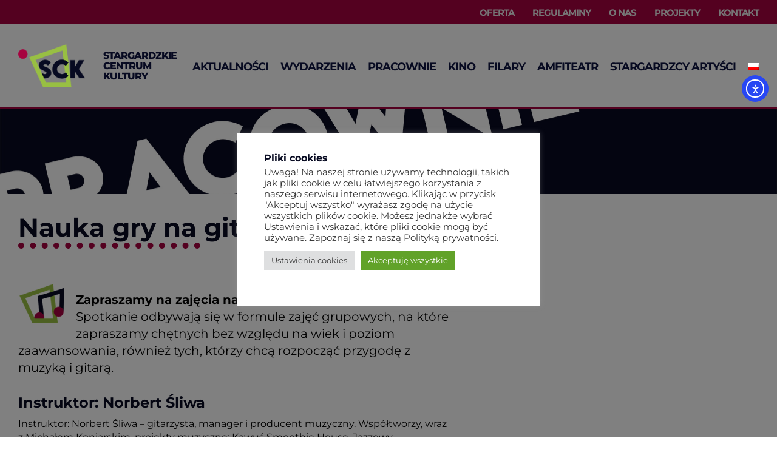

--- FILE ---
content_type: text/html; charset=UTF-8
request_url: https://sck.stargard.pl/pracownie/nauka-gry-na-gitarze/
body_size: 21392
content:
<!DOCTYPE html>
<html class="avada-html-layout-wide avada-html-header-position-top" lang="pl-PL" prefix="og: http://ogp.me/ns# fb: http://ogp.me/ns/fb#">
<head>
	<meta http-equiv="X-UA-Compatible" content="IE=edge" />
	<meta http-equiv="Content-Type" content="text/html; charset=utf-8"/>
	<meta name="viewport" content="width=device-width, initial-scale=1" />
	<title>Nauka gry na gitarze &#8211; Stargardzkie Centrum Kultury</title>
<meta name='robots' content='max-image-preview:large' />
<link rel="alternate" hreflang="pl" href="https://sck.stargard.pl/pracownie/nauka-gry-na-gitarze/" />
<link rel="alternate" hreflang="x-default" href="https://sck.stargard.pl/pracownie/nauka-gry-na-gitarze/" />
<link rel='dns-prefetch' href='//cdn.elementor.com' />
<link rel="alternate" type="application/rss+xml" title="Stargardzkie Centrum Kultury &raquo; Kanał z wpisami" href="https://sck.stargard.pl/feed/" />
<link rel="alternate" type="application/rss+xml" title="Stargardzkie Centrum Kultury &raquo; Kanał z komentarzami" href="https://sck.stargard.pl/comments/feed/" />
								<link rel="icon" href="https://sck.stargard.pl/wp-content/uploads/2021/11/fav3.png" type="image/png" />
		
		
					<!-- Android Icon -->
						<link rel="icon" sizes="192x192" href="https://sck.stargard.pl/wp-content/uploads/2021/11/fav3.png" type="image/png">
		
					<!-- MS Edge Icon -->
						<meta name="msapplication-TileImage" content="https://sck.stargard.pl/wp-content/uploads/2021/11/fav3.png" type="image/png">
				<link rel="alternate" title="oEmbed (JSON)" type="application/json+oembed" href="https://sck.stargard.pl/wp-json/oembed/1.0/embed?url=https%3A%2F%2Fsck.stargard.pl%2Fpracownie%2Fnauka-gry-na-gitarze%2F" />
<link rel="alternate" title="oEmbed (XML)" type="text/xml+oembed" href="https://sck.stargard.pl/wp-json/oembed/1.0/embed?url=https%3A%2F%2Fsck.stargard.pl%2Fpracownie%2Fnauka-gry-na-gitarze%2F&#038;format=xml" />
					<meta name="description" content="Zapraszamy na zajęcia nauki gry na gitarze.
Spotkanie odbywają się w formule zajęć grupowych, na które zapraszamy chętnych bez względu na wiek i poziom zaawansowania, również tych, którzy chcą rozpocząć przygodę z muzyką i gitarą. 

Instruktor: Norbert Śliwa 
Instruktor: Norbert Śliwa - gitarzysta, manager i producent muzyczny."/>
				
		<meta property="og:locale" content="pl_PL"/>
		<meta property="og:type" content="article"/>
		<meta property="og:site_name" content="Stargardzkie Centrum Kultury"/>
		<meta property="og:title" content="  Nauka gry na gitarze"/>
				<meta property="og:description" content="Zapraszamy na zajęcia nauki gry na gitarze.
Spotkanie odbywają się w formule zajęć grupowych, na które zapraszamy chętnych bez względu na wiek i poziom zaawansowania, również tych, którzy chcą rozpocząć przygodę z muzyką i gitarą. 

Instruktor: Norbert Śliwa 
Instruktor: Norbert Śliwa - gitarzysta, manager i producent muzyczny."/>
				<meta property="og:url" content="https://sck.stargard.pl/pracownie/nauka-gry-na-gitarze/"/>
													<meta property="article:modified_time" content="2025-10-03T13:06:36+01:00"/>
											<meta property="og:image" content="https://sck.stargard.pl/wp-content/uploads/2021/12/SCK_WWW_pracownie-01-01.jpg"/>
		<meta property="og:image:width" content="2560"/>
		<meta property="og:image:height" content="340"/>
		<meta property="og:image:type" content="image/jpeg"/>
				<style id='wp-img-auto-sizes-contain-inline-css' type='text/css'>
img:is([sizes=auto i],[sizes^="auto," i]){contain-intrinsic-size:3000px 1500px}
/*# sourceURL=wp-img-auto-sizes-contain-inline-css */
</style>
<link rel='stylesheet' id='cookie-law-info-css' href='https://sck.stargard.pl/wp-content/plugins/cookie-law-info/legacy/public/css/cookie-law-info-public.css?ver=3.3.9.1' type='text/css' media='all' />
<link rel='stylesheet' id='cookie-law-info-gdpr-css' href='https://sck.stargard.pl/wp-content/plugins/cookie-law-info/legacy/public/css/cookie-law-info-gdpr.css?ver=3.3.9.1' type='text/css' media='all' />
<link rel='stylesheet' id='wpml-menu-item-0-css' href='https://sck.stargard.pl/wp-content/plugins/sitepress-multilingual-cms/templates/language-switchers/menu-item/style.min.css?ver=1' type='text/css' media='all' />
<link rel='stylesheet' id='ea11y-widget-fonts-css' href='https://sck.stargard.pl/wp-content/plugins/pojo-accessibility/assets/build/fonts.css?ver=4.0.1' type='text/css' media='all' />
<link rel='stylesheet' id='ea11y-skip-link-css' href='https://sck.stargard.pl/wp-content/plugins/pojo-accessibility/assets/build/skip-link.css?ver=4.0.1' type='text/css' media='all' />
<link rel='stylesheet' id='slick-theme-css-css' href='https://sck.stargard.pl/wp-content/themes/Avada-Child-Theme/framework/assets/css/slick-theme.css?ver=6.9' type='text/css' media='all' />
<link rel='stylesheet' id='slick-css-css' href='https://sck.stargard.pl/wp-content/themes/Avada-Child-Theme/framework/assets/css/slick.css?ver=6.9' type='text/css' media='all' />
<link rel='stylesheet' id='child-style-css' href='https://sck.stargard.pl/wp-content/themes/Avada-Child-Theme/style.css?ver=1766414875' type='text/css' media='all' />
<link rel='stylesheet' id='fusion-dynamic-css-css' href='https://sck.stargard.pl/wp-content/uploads/fusion-styles/af5e45554817b909d36e5617e20e7f5b.min.css?ver=3.14.2' type='text/css' media='all' />
<script type="text/javascript" id="wpml-cookie-js-extra">
/* <![CDATA[ */
var wpml_cookies = {"wp-wpml_current_language":{"value":"pl","expires":1,"path":"/"}};
var wpml_cookies = {"wp-wpml_current_language":{"value":"pl","expires":1,"path":"/"}};
//# sourceURL=wpml-cookie-js-extra
/* ]]> */
</script>
<script type="text/javascript" src="https://sck.stargard.pl/wp-content/plugins/sitepress-multilingual-cms/res/js/cookies/language-cookie.js?ver=486900" id="wpml-cookie-js" defer="defer" data-wp-strategy="defer"></script>
<script type="text/javascript" src="https://sck.stargard.pl/wp-includes/js/jquery/jquery.min.js?ver=3.7.1" id="jquery-core-js"></script>
<script type="text/javascript" id="cookie-law-info-js-extra">
/* <![CDATA[ */
var Cli_Data = {"nn_cookie_ids":["yt-remote-device-id","yt-remote-connected-devices","_ga","_gid","_gat_gtag_UA_74314825_1","CONSENT","CookieLawInfoConsent","cookielawinfo-checkbox-niezbedne","cookielawinfo-checkbox-analityczne","YSC","VISITOR_INFO1_LIVE"],"cookielist":[],"non_necessary_cookies":{"others":["CookieLawInfoConsent"],"advertisement":["yt-remote-device-id","yt-remote-connected-devices","YSC","VISITOR_INFO1_LIVE"],"analytics":["_ga","_gid","_gat_gtag_UA_74314825_1","CONSENT"]},"ccpaEnabled":"","ccpaRegionBased":"","ccpaBarEnabled":"","strictlyEnabled":["necessary","obligatoire"],"ccpaType":"gdpr","js_blocking":"1","custom_integration":"","triggerDomRefresh":"","secure_cookies":""};
var cli_cookiebar_settings = {"animate_speed_hide":"500","animate_speed_show":"500","background":"#FFF","border":"#b1a6a6c2","border_on":"","button_1_button_colour":"#61a229","button_1_button_hover":"#4e8221","button_1_link_colour":"#fff","button_1_as_button":"1","button_1_new_win":"","button_2_button_colour":"#333","button_2_button_hover":"#292929","button_2_link_colour":"#444","button_2_as_button":"","button_2_hidebar":"","button_3_button_colour":"#dedfe0","button_3_button_hover":"#b2b2b3","button_3_link_colour":"#333333","button_3_as_button":"1","button_3_new_win":"","button_4_button_colour":"#dedfe0","button_4_button_hover":"#b2b2b3","button_4_link_colour":"#333333","button_4_as_button":"1","button_7_button_colour":"#61a229","button_7_button_hover":"#4e8221","button_7_link_colour":"#fff","button_7_as_button":"1","button_7_new_win":"","font_family":"inherit","header_fix":"","notify_animate_hide":"1","notify_animate_show":"","notify_div_id":"#cookie-law-info-bar","notify_position_horizontal":"right","notify_position_vertical":"bottom","scroll_close":"","scroll_close_reload":"","accept_close_reload":"","reject_close_reload":"","showagain_tab":"","showagain_background":"#fff","showagain_border":"#000","showagain_div_id":"#cookie-law-info-again","showagain_x_position":"100px","text":"#333333","show_once_yn":"","show_once":"10000","logging_on":"","as_popup":"","popup_overlay":"1","bar_heading_text":"Pliki cookies","cookie_bar_as":"popup","popup_showagain_position":"bottom-right","widget_position":"left"};
var log_object = {"ajax_url":"https://sck.stargard.pl/wp-admin/admin-ajax.php"};
//# sourceURL=cookie-law-info-js-extra
/* ]]> */
</script>
<script type="text/javascript" src="https://sck.stargard.pl/wp-content/plugins/cookie-law-info/legacy/public/js/cookie-law-info-public.js?ver=3.3.9.1" id="cookie-law-info-js"></script>
<link rel="https://api.w.org/" href="https://sck.stargard.pl/wp-json/" /><link rel="alternate" title="JSON" type="application/json" href="https://sck.stargard.pl/wp-json/wp/v2/pages/12960" /><link rel="EditURI" type="application/rsd+xml" title="RSD" href="https://sck.stargard.pl/xmlrpc.php?rsd" />
<meta name="generator" content="WordPress 6.9" />
<link rel="canonical" href="https://sck.stargard.pl/pracownie/nauka-gry-na-gitarze/" />
<link rel='shortlink' href='https://sck.stargard.pl/?p=12960' />
<meta name="generator" content="WPML ver:4.8.6 stt:3,40;" />
<style type="text/css" id="css-fb-visibility">@media screen and (max-width: 640px){.fusion-no-small-visibility{display:none !important;}body .sm-text-align-center{text-align:center !important;}body .sm-text-align-left{text-align:left !important;}body .sm-text-align-right{text-align:right !important;}body .sm-text-align-justify{text-align:justify !important;}body .sm-flex-align-center{justify-content:center !important;}body .sm-flex-align-flex-start{justify-content:flex-start !important;}body .sm-flex-align-flex-end{justify-content:flex-end !important;}body .sm-mx-auto{margin-left:auto !important;margin-right:auto !important;}body .sm-ml-auto{margin-left:auto !important;}body .sm-mr-auto{margin-right:auto !important;}body .fusion-absolute-position-small{position:absolute;width:100%;}.awb-sticky.awb-sticky-small{ position: sticky; top: var(--awb-sticky-offset,0); }}@media screen and (min-width: 641px) and (max-width: 1150px){.fusion-no-medium-visibility{display:none !important;}body .md-text-align-center{text-align:center !important;}body .md-text-align-left{text-align:left !important;}body .md-text-align-right{text-align:right !important;}body .md-text-align-justify{text-align:justify !important;}body .md-flex-align-center{justify-content:center !important;}body .md-flex-align-flex-start{justify-content:flex-start !important;}body .md-flex-align-flex-end{justify-content:flex-end !important;}body .md-mx-auto{margin-left:auto !important;margin-right:auto !important;}body .md-ml-auto{margin-left:auto !important;}body .md-mr-auto{margin-right:auto !important;}body .fusion-absolute-position-medium{position:absolute;width:100%;}.awb-sticky.awb-sticky-medium{ position: sticky; top: var(--awb-sticky-offset,0); }}@media screen and (min-width: 1151px){.fusion-no-large-visibility{display:none !important;}body .lg-text-align-center{text-align:center !important;}body .lg-text-align-left{text-align:left !important;}body .lg-text-align-right{text-align:right !important;}body .lg-text-align-justify{text-align:justify !important;}body .lg-flex-align-center{justify-content:center !important;}body .lg-flex-align-flex-start{justify-content:flex-start !important;}body .lg-flex-align-flex-end{justify-content:flex-end !important;}body .lg-mx-auto{margin-left:auto !important;margin-right:auto !important;}body .lg-ml-auto{margin-left:auto !important;}body .lg-mr-auto{margin-right:auto !important;}body .fusion-absolute-position-large{position:absolute;width:100%;}.awb-sticky.awb-sticky-large{ position: sticky; top: var(--awb-sticky-offset,0); }}</style><style type="text/css">.recentcomments a{display:inline !important;padding:0 !important;margin:0 !important;}</style>		<script type="text/javascript">
			var doc = document.documentElement;
			doc.setAttribute( 'data-useragent', navigator.userAgent );
		</script>
		<!-- Global site tag (gtag.js) - Google Analytics -->
<script async src="https://www.googletagmanager.com/gtag/js?id=UA-74314825-1"></script>
<script>
  window.dataLayer = window.dataLayer || [];
  function gtag(){dataLayer.push(arguments);}
  gtag('js', new Date());

  gtag('config', 'UA-74314825-1');
</script>
	<style id='global-styles-inline-css' type='text/css'>
:root{--wp--preset--aspect-ratio--square: 1;--wp--preset--aspect-ratio--4-3: 4/3;--wp--preset--aspect-ratio--3-4: 3/4;--wp--preset--aspect-ratio--3-2: 3/2;--wp--preset--aspect-ratio--2-3: 2/3;--wp--preset--aspect-ratio--16-9: 16/9;--wp--preset--aspect-ratio--9-16: 9/16;--wp--preset--color--black: #000000;--wp--preset--color--cyan-bluish-gray: #abb8c3;--wp--preset--color--white: #ffffff;--wp--preset--color--pale-pink: #f78da7;--wp--preset--color--vivid-red: #cf2e2e;--wp--preset--color--luminous-vivid-orange: #ff6900;--wp--preset--color--luminous-vivid-amber: #fcb900;--wp--preset--color--light-green-cyan: #7bdcb5;--wp--preset--color--vivid-green-cyan: #00d084;--wp--preset--color--pale-cyan-blue: #8ed1fc;--wp--preset--color--vivid-cyan-blue: #0693e3;--wp--preset--color--vivid-purple: #9b51e0;--wp--preset--color--awb-color-1: rgba(255,255,255,1);--wp--preset--color--awb-color-2: rgba(246,246,246,1);--wp--preset--color--awb-color-3: rgba(160,206,78,1);--wp--preset--color--awb-color-4: rgba(129,174,32,1);--wp--preset--color--awb-color-5: rgba(116,116,116,1);--wp--preset--color--awb-color-6: rgba(51,51,51,1);--wp--preset--color--awb-color-7: rgba(33,41,52,1);--wp--preset--color--awb-color-8: rgba(7,10,33,1);--wp--preset--color--awb-color-custom-10: rgba(101,188,123,1);--wp--preset--color--awb-color-custom-11: rgba(226,226,226,1);--wp--preset--color--awb-color-custom-12: rgba(242,243,245,1);--wp--preset--color--awb-color-custom-13: rgba(224,222,222,1);--wp--preset--color--awb-color-custom-14: rgba(249,249,251,1);--wp--preset--color--awb-color-custom-15: rgba(140,137,137,1);--wp--preset--color--awb-color-custom-16: rgba(191,191,191,1);--wp--preset--color--awb-color-custom-17: rgba(235,234,234,1);--wp--preset--color--awb-color-custom-18: rgba(167,2,64,1);--wp--preset--gradient--vivid-cyan-blue-to-vivid-purple: linear-gradient(135deg,rgb(6,147,227) 0%,rgb(155,81,224) 100%);--wp--preset--gradient--light-green-cyan-to-vivid-green-cyan: linear-gradient(135deg,rgb(122,220,180) 0%,rgb(0,208,130) 100%);--wp--preset--gradient--luminous-vivid-amber-to-luminous-vivid-orange: linear-gradient(135deg,rgb(252,185,0) 0%,rgb(255,105,0) 100%);--wp--preset--gradient--luminous-vivid-orange-to-vivid-red: linear-gradient(135deg,rgb(255,105,0) 0%,rgb(207,46,46) 100%);--wp--preset--gradient--very-light-gray-to-cyan-bluish-gray: linear-gradient(135deg,rgb(238,238,238) 0%,rgb(169,184,195) 100%);--wp--preset--gradient--cool-to-warm-spectrum: linear-gradient(135deg,rgb(74,234,220) 0%,rgb(151,120,209) 20%,rgb(207,42,186) 40%,rgb(238,44,130) 60%,rgb(251,105,98) 80%,rgb(254,248,76) 100%);--wp--preset--gradient--blush-light-purple: linear-gradient(135deg,rgb(255,206,236) 0%,rgb(152,150,240) 100%);--wp--preset--gradient--blush-bordeaux: linear-gradient(135deg,rgb(254,205,165) 0%,rgb(254,45,45) 50%,rgb(107,0,62) 100%);--wp--preset--gradient--luminous-dusk: linear-gradient(135deg,rgb(255,203,112) 0%,rgb(199,81,192) 50%,rgb(65,88,208) 100%);--wp--preset--gradient--pale-ocean: linear-gradient(135deg,rgb(255,245,203) 0%,rgb(182,227,212) 50%,rgb(51,167,181) 100%);--wp--preset--gradient--electric-grass: linear-gradient(135deg,rgb(202,248,128) 0%,rgb(113,206,126) 100%);--wp--preset--gradient--midnight: linear-gradient(135deg,rgb(2,3,129) 0%,rgb(40,116,252) 100%);--wp--preset--font-size--small: 15px;--wp--preset--font-size--medium: 20px;--wp--preset--font-size--large: 30px;--wp--preset--font-size--x-large: 42px;--wp--preset--font-size--normal: 20px;--wp--preset--font-size--xlarge: 40px;--wp--preset--font-size--huge: 60px;--wp--preset--spacing--20: 0.44rem;--wp--preset--spacing--30: 0.67rem;--wp--preset--spacing--40: 1rem;--wp--preset--spacing--50: 1.5rem;--wp--preset--spacing--60: 2.25rem;--wp--preset--spacing--70: 3.38rem;--wp--preset--spacing--80: 5.06rem;--wp--preset--shadow--natural: 6px 6px 9px rgba(0, 0, 0, 0.2);--wp--preset--shadow--deep: 12px 12px 50px rgba(0, 0, 0, 0.4);--wp--preset--shadow--sharp: 6px 6px 0px rgba(0, 0, 0, 0.2);--wp--preset--shadow--outlined: 6px 6px 0px -3px rgb(255, 255, 255), 6px 6px rgb(0, 0, 0);--wp--preset--shadow--crisp: 6px 6px 0px rgb(0, 0, 0);}:where(.is-layout-flex){gap: 0.5em;}:where(.is-layout-grid){gap: 0.5em;}body .is-layout-flex{display: flex;}.is-layout-flex{flex-wrap: wrap;align-items: center;}.is-layout-flex > :is(*, div){margin: 0;}body .is-layout-grid{display: grid;}.is-layout-grid > :is(*, div){margin: 0;}:where(.wp-block-columns.is-layout-flex){gap: 2em;}:where(.wp-block-columns.is-layout-grid){gap: 2em;}:where(.wp-block-post-template.is-layout-flex){gap: 1.25em;}:where(.wp-block-post-template.is-layout-grid){gap: 1.25em;}.has-black-color{color: var(--wp--preset--color--black) !important;}.has-cyan-bluish-gray-color{color: var(--wp--preset--color--cyan-bluish-gray) !important;}.has-white-color{color: var(--wp--preset--color--white) !important;}.has-pale-pink-color{color: var(--wp--preset--color--pale-pink) !important;}.has-vivid-red-color{color: var(--wp--preset--color--vivid-red) !important;}.has-luminous-vivid-orange-color{color: var(--wp--preset--color--luminous-vivid-orange) !important;}.has-luminous-vivid-amber-color{color: var(--wp--preset--color--luminous-vivid-amber) !important;}.has-light-green-cyan-color{color: var(--wp--preset--color--light-green-cyan) !important;}.has-vivid-green-cyan-color{color: var(--wp--preset--color--vivid-green-cyan) !important;}.has-pale-cyan-blue-color{color: var(--wp--preset--color--pale-cyan-blue) !important;}.has-vivid-cyan-blue-color{color: var(--wp--preset--color--vivid-cyan-blue) !important;}.has-vivid-purple-color{color: var(--wp--preset--color--vivid-purple) !important;}.has-black-background-color{background-color: var(--wp--preset--color--black) !important;}.has-cyan-bluish-gray-background-color{background-color: var(--wp--preset--color--cyan-bluish-gray) !important;}.has-white-background-color{background-color: var(--wp--preset--color--white) !important;}.has-pale-pink-background-color{background-color: var(--wp--preset--color--pale-pink) !important;}.has-vivid-red-background-color{background-color: var(--wp--preset--color--vivid-red) !important;}.has-luminous-vivid-orange-background-color{background-color: var(--wp--preset--color--luminous-vivid-orange) !important;}.has-luminous-vivid-amber-background-color{background-color: var(--wp--preset--color--luminous-vivid-amber) !important;}.has-light-green-cyan-background-color{background-color: var(--wp--preset--color--light-green-cyan) !important;}.has-vivid-green-cyan-background-color{background-color: var(--wp--preset--color--vivid-green-cyan) !important;}.has-pale-cyan-blue-background-color{background-color: var(--wp--preset--color--pale-cyan-blue) !important;}.has-vivid-cyan-blue-background-color{background-color: var(--wp--preset--color--vivid-cyan-blue) !important;}.has-vivid-purple-background-color{background-color: var(--wp--preset--color--vivid-purple) !important;}.has-black-border-color{border-color: var(--wp--preset--color--black) !important;}.has-cyan-bluish-gray-border-color{border-color: var(--wp--preset--color--cyan-bluish-gray) !important;}.has-white-border-color{border-color: var(--wp--preset--color--white) !important;}.has-pale-pink-border-color{border-color: var(--wp--preset--color--pale-pink) !important;}.has-vivid-red-border-color{border-color: var(--wp--preset--color--vivid-red) !important;}.has-luminous-vivid-orange-border-color{border-color: var(--wp--preset--color--luminous-vivid-orange) !important;}.has-luminous-vivid-amber-border-color{border-color: var(--wp--preset--color--luminous-vivid-amber) !important;}.has-light-green-cyan-border-color{border-color: var(--wp--preset--color--light-green-cyan) !important;}.has-vivid-green-cyan-border-color{border-color: var(--wp--preset--color--vivid-green-cyan) !important;}.has-pale-cyan-blue-border-color{border-color: var(--wp--preset--color--pale-cyan-blue) !important;}.has-vivid-cyan-blue-border-color{border-color: var(--wp--preset--color--vivid-cyan-blue) !important;}.has-vivid-purple-border-color{border-color: var(--wp--preset--color--vivid-purple) !important;}.has-vivid-cyan-blue-to-vivid-purple-gradient-background{background: var(--wp--preset--gradient--vivid-cyan-blue-to-vivid-purple) !important;}.has-light-green-cyan-to-vivid-green-cyan-gradient-background{background: var(--wp--preset--gradient--light-green-cyan-to-vivid-green-cyan) !important;}.has-luminous-vivid-amber-to-luminous-vivid-orange-gradient-background{background: var(--wp--preset--gradient--luminous-vivid-amber-to-luminous-vivid-orange) !important;}.has-luminous-vivid-orange-to-vivid-red-gradient-background{background: var(--wp--preset--gradient--luminous-vivid-orange-to-vivid-red) !important;}.has-very-light-gray-to-cyan-bluish-gray-gradient-background{background: var(--wp--preset--gradient--very-light-gray-to-cyan-bluish-gray) !important;}.has-cool-to-warm-spectrum-gradient-background{background: var(--wp--preset--gradient--cool-to-warm-spectrum) !important;}.has-blush-light-purple-gradient-background{background: var(--wp--preset--gradient--blush-light-purple) !important;}.has-blush-bordeaux-gradient-background{background: var(--wp--preset--gradient--blush-bordeaux) !important;}.has-luminous-dusk-gradient-background{background: var(--wp--preset--gradient--luminous-dusk) !important;}.has-pale-ocean-gradient-background{background: var(--wp--preset--gradient--pale-ocean) !important;}.has-electric-grass-gradient-background{background: var(--wp--preset--gradient--electric-grass) !important;}.has-midnight-gradient-background{background: var(--wp--preset--gradient--midnight) !important;}.has-small-font-size{font-size: var(--wp--preset--font-size--small) !important;}.has-medium-font-size{font-size: var(--wp--preset--font-size--medium) !important;}.has-large-font-size{font-size: var(--wp--preset--font-size--large) !important;}.has-x-large-font-size{font-size: var(--wp--preset--font-size--x-large) !important;}
/*# sourceURL=global-styles-inline-css */
</style>
<link rel='stylesheet' id='cookie-law-info-table-css' href='https://sck.stargard.pl/wp-content/plugins/cookie-law-info/legacy/public/css/cookie-law-info-table.css?ver=3.3.9.1' type='text/css' media='all' />
</head>

<body class="wp-singular page-template-default page page-id-12960 page-child parent-pageid-2431 wp-theme-Avada wp-child-theme-Avada-Child-Theme ally-default fusion-image-hovers fusion-pagination-sizing fusion-button_type-flat fusion-button_span-no fusion-button_gradient-linear avada-image-rollover-circle-no avada-image-rollover-yes avada-image-rollover-direction-fade fusion-body ltr fusion-sticky-header no-mobile-sticky-header no-mobile-slidingbar no-mobile-totop fusion-disable-outline fusion-sub-menu-fade mobile-logo-pos-left layout-wide-mode avada-has-boxed-modal-shadow-none layout-scroll-offset-full avada-has-zero-margin-offset-top fusion-top-header menu-text-align-center mobile-menu-design-modern fusion-show-pagination-text fusion-header-layout-v3 avada-responsive avada-footer-fx-none avada-menu-highlight-style-bar fusion-search-form-classic fusion-main-menu-search-dropdown fusion-avatar-square avada-dropdown-styles avada-blog-layout-grid avada-blog-archive-layout-large avada-header-shadow-no avada-menu-icon-position-left avada-has-megamenu-shadow avada-has-mainmenu-dropdown-divider avada-has-pagetitle-bg-full avada-has-pagetitle-bg-parallax avada-has-titlebar-bar_and_content avada-has-pagination-padding avada-flyout-menu-direction-fade avada-ec-views-v1" data-awb-post-id="12960">
			<script>
			const onSkipLinkClick = () => {
				const htmlElement = document.querySelector('html');

				htmlElement.style['scroll-behavior'] = 'smooth';

				setTimeout( () => htmlElement.style['scroll-behavior'] = null, 1000 );
			}
			document.addEventListener("DOMContentLoaded", () => {
				if (!document.querySelector('#content')) {
					document.querySelector('.ea11y-skip-to-content-link').remove();
				}
			});
		</script>
		<nav aria-label="Skip to content navigation">
			<a class="ea11y-skip-to-content-link"
				href="#content"
				tabindex="-1"
				onclick="onSkipLinkClick()"
			>
				Przejdź do treści
				<svg width="24" height="24" viewBox="0 0 24 24" fill="none" role="presentation">
					<path d="M18 6V12C18 12.7956 17.6839 13.5587 17.1213 14.1213C16.5587 14.6839 15.7956 15 15 15H5M5 15L9 11M5 15L9 19"
								stroke="black"
								stroke-width="1.5"
								stroke-linecap="round"
								stroke-linejoin="round"
					/>
				</svg>
			</a>
			<div class="ea11y-skip-to-content-backdrop"></div>
		</nav>

			<a class="skip-link screen-reader-text" href="#content">Przejdź do zawartości</a>

	<div id="boxed-wrapper">
		
		<div id="wrapper" class="fusion-wrapper">
			<div id="home" style="position:relative;top:-1px;"></div>
												<div class="fusion-tb-header"><div class="fusion-fullwidth fullwidth-box fusion-builder-row-1 fusion-flex-container has-pattern-background has-mask-background nonhundred-percent-fullwidth non-hundred-percent-height-scrolling fusion-no-small-visibility" style="--awb-border-radius-top-left:0px;--awb-border-radius-top-right:0px;--awb-border-radius-bottom-right:0px;--awb-border-radius-bottom-left:0px;--awb-background-color:var(--awb-custom18);--awb-flex-wrap:wrap;" ><div class="fusion-builder-row fusion-row fusion-flex-align-items-flex-start fusion-flex-content-wrap" style="max-width:1352px;margin-left: calc(-4% / 2 );margin-right: calc(-4% / 2 );"><div class="fusion-layout-column fusion_builder_column fusion-builder-column-0 fusion_builder_column_1_1 1_1 fusion-flex-column" style="--awb-bg-size:cover;--awb-width-large:100%;--awb-margin-top-large:0px;--awb-spacing-right-large:1.92%;--awb-margin-bottom-large:0px;--awb-spacing-left-large:1.92%;--awb-width-medium:100%;--awb-order-medium:0;--awb-spacing-right-medium:1.92%;--awb-spacing-left-medium:1.92%;--awb-width-small:100%;--awb-order-small:0;--awb-spacing-right-small:1.92%;--awb-spacing-left-small:1.92%;" data-scroll-devices="small-visibility,medium-visibility,large-visibility"><div class="fusion-column-wrapper fusion-column-has-shadow fusion-flex-justify-content-flex-start fusion-content-layout-column"><nav class="awb-menu awb-menu_row awb-menu_em-hover mobile-mode-collapse-to-button awb-menu_icons-left awb-menu_dc-no mobile-trigger-fullwidth-off awb-menu_mobile-toggle awb-menu_indent-left mobile-size-full-absolute loading mega-menu-loading awb-menu_desktop awb-menu_dropdown awb-menu_expand-right awb-menu_transition-fade" style="--awb-font-size:15px;--awb-line-height:1.0;--awb-text-transform:uppercase;--awb-min-height:40px;--awb-gap:30px;--awb-justify-content:flex-end;--awb-color:var(--awb-custom17);--awb-letter-spacing:-1px;--awb-active-color:var(--awb-color1);--awb-active-border-color:var(--awb-color1);--awb-submenu-color:#070a21;--awb-submenu-bg:#efefef;--awb-submenu-items-padding-top:8px;--awb-submenu-items-padding-bottom:8px;--awb-submenu-active-bg:#81ae20;--awb-submenu-active-color:#ffffff;--awb-submenu-space:26px;--awb-submenu-font-size:16px;--awb-submenu-text-transform:none;--awb-main-justify-content:flex-start;--awb-mobile-nav-button-align-hor:flex-end;--awb-mobile-color:#cccccc;--awb-mobile-active-color:#a70240;--awb-mobile-trigger-font-size:20px;--awb-trigger-padding-right:0px;--awb-mobile-trigger-color:#cccccc;--awb-mobile-trigger-background-color:rgba(255,255,255,0);--awb-mobile-nav-trigger-bottom-margin:28px;--awb-justify-title:flex-start;--awb-mobile-justify:flex-start;--awb-mobile-caret-left:auto;--awb-mobile-caret-right:0;--awb-fusion-font-family-typography:&quot;Montserrat&quot;;--awb-fusion-font-style-typography:normal;--awb-fusion-font-weight-typography:700;--awb-fusion-font-family-submenu-typography:&quot;Montserrat&quot;;--awb-fusion-font-style-submenu-typography:normal;--awb-fusion-font-weight-submenu-typography:500;--awb-fusion-font-family-mobile-typography:inherit;--awb-fusion-font-style-mobile-typography:normal;--awb-fusion-font-weight-mobile-typography:400;" aria-label="TOP MENU" data-breakpoint="0" data-count="0" data-transition-type="top-vertical" data-transition-time="300" data-expand="right"><ul id="menu-top-menu" class="fusion-menu awb-menu__main-ul awb-menu__main-ul_row"><li  id="menu-item-49960"  class="menu-item menu-item-type-post_type menu-item-object-page menu-item-49960 awb-menu__li awb-menu__main-li awb-menu__main-li_regular"  data-item-id="49960"><span class="awb-menu__main-background-default awb-menu__main-background-default_top-vertical"></span><span class="awb-menu__main-background-active awb-menu__main-background-active_top-vertical"></span><a  href="https://sck.stargard.pl/o-nas/nasza-oferta/" class="awb-menu__main-a awb-menu__main-a_regular"><span class="menu-text">Oferta</span></a></li><li  id="menu-item-49961"  class="menu-item menu-item-type-post_type menu-item-object-page menu-item-49961 awb-menu__li awb-menu__main-li awb-menu__main-li_regular"  data-item-id="49961"><span class="awb-menu__main-background-default awb-menu__main-background-default_top-vertical"></span><span class="awb-menu__main-background-active awb-menu__main-background-active_top-vertical"></span><a  href="https://sck.stargard.pl/o-nas/regulaminy/" class="awb-menu__main-a awb-menu__main-a_regular"><span class="menu-text">Regulaminy</span></a></li><li  id="menu-item-47591"  class="menu-item menu-item-type-post_type menu-item-object-page menu-item-47591 awb-menu__li awb-menu__main-li awb-menu__main-li_regular"  data-item-id="47591"><span class="awb-menu__main-background-default awb-menu__main-background-default_top-vertical"></span><span class="awb-menu__main-background-active awb-menu__main-background-active_top-vertical"></span><a  href="https://sck.stargard.pl/o-nas/" class="awb-menu__main-a awb-menu__main-a_regular"><span class="menu-text">O nas</span></a></li><li  id="menu-item-47592"  class="menu-item menu-item-type-post_type menu-item-object-page menu-item-47592 awb-menu__li awb-menu__main-li awb-menu__main-li_regular"  data-item-id="47592"><span class="awb-menu__main-background-default awb-menu__main-background-default_top-vertical"></span><span class="awb-menu__main-background-active awb-menu__main-background-active_top-vertical"></span><a  href="https://sck.stargard.pl/projekty/" class="awb-menu__main-a awb-menu__main-a_regular"><span class="menu-text">Projekty</span></a></li><li  id="menu-item-47590"  class="menu-item menu-item-type-post_type menu-item-object-page menu-item-47590 awb-menu__li awb-menu__main-li awb-menu__main-li_regular"  data-item-id="47590"><span class="awb-menu__main-background-default awb-menu__main-background-default_top-vertical"></span><span class="awb-menu__main-background-active awb-menu__main-background-active_top-vertical"></span><a  href="https://sck.stargard.pl/kontakt/" class="awb-menu__main-a awb-menu__main-a_regular"><span class="menu-text">Kontakt</span></a></li></ul></nav></div></div></div></div><div class="fusion-fullwidth fullwidth-box fusion-builder-row-2 fusion-flex-container has-pattern-background has-mask-background nonhundred-percent-fullwidth non-hundred-percent-height-scrolling fusion-no-small-visibility fusion-no-medium-visibility fusion-custom-z-index" style="--link_hover_color: #a70240;--link_color: #03a9f4;--awb-border-radius-top-left:0px;--awb-border-radius-top-right:0px;--awb-border-radius-bottom-right:0px;--awb-border-radius-bottom-left:0px;--awb-z-index:20000;--awb-flex-wrap:wrap;" ><div class="fusion-builder-row fusion-row fusion-flex-align-items-stretch fusion-flex-content-wrap" style="max-width:calc( 1300px + 10px );margin-left: calc(-10px / 2 );margin-right: calc(-10px / 2 );"><div class="fusion-layout-column fusion_builder_column fusion-builder-column-1 fusion-flex-column" style="--awb-padding-top:27px;--awb-padding-bottom:27px;--awb-bg-size:cover;--awb-width-large:22%;--awb-margin-top-large:0px;--awb-spacing-right-large:5px;--awb-margin-bottom-large:0px;--awb-spacing-left-large:5px;--awb-width-medium:25%;--awb-order-medium:0;--awb-spacing-right-medium:5px;--awb-spacing-left-medium:5px;--awb-width-small:64%;--awb-order-small:0;--awb-spacing-right-small:5px;--awb-spacing-left-small:5px;" data-scroll-devices="small-visibility,medium-visibility,large-visibility"><div class="fusion-column-wrapper fusion-column-has-shadow fusion-flex-justify-content-flex-start fusion-content-layout-row fusion-flex-align-items-center fusion-content-nowrap"><div class="fusion-image-element " style="--awb-margin-right:30px;--awb-caption-title-font-family:var(--h2_typography-font-family);--awb-caption-title-font-weight:var(--h2_typography-font-weight);--awb-caption-title-font-style:var(--h2_typography-font-style);--awb-caption-title-size:var(--h2_typography-font-size);--awb-caption-title-transform:var(--h2_typography-text-transform);--awb-caption-title-line-height:var(--h2_typography-line-height);--awb-caption-title-letter-spacing:var(--h2_typography-letter-spacing);"><span class=" has-fusion-standard-logo has-fusion-mobile-logo fusion-imageframe imageframe-none imageframe-1 hover-type-none"><a class="fusion-no-lightbox" href="https://sck.stargard.pl/" target="_self"><img decoding="async" src="https://sck.stargard.pl/wp-content/uploads/2021/11/sck-logo-250.png" srcset="https://sck.stargard.pl/wp-content/uploads/2021/11/sck-logo-250.png 1x, https://sck.stargard.pl/wp-content/uploads/2021/11/sck-logo-500.png 2x" style="max-height:161px;height:auto;" retina_url="https://sck.stargard.pl/wp-content/uploads/2021/11/sck-logo-500.png" width="250" height="161" class="img-responsive fusion-standard-logo disable-lazyload" alt="Stargardzkie Centrum Kultury Logo" /><img decoding="async" src="https://sck.stargard.pl/wp-content/uploads/2021/11/sck-logo-250.png" srcset="https://sck.stargard.pl/wp-content/uploads/2021/11/sck-logo-250.png 1x, https://sck.stargard.pl/wp-content/uploads/2021/11/sck-logo-500.png 2x" style="max-height:161px;height:auto;" retina_url="https://sck.stargard.pl/wp-content/uploads/2021/11/sck-logo-500.png" width="250" height="161" class="img-responsive fusion-mobile-logo disable-lazyload" alt="Stargardzkie Centrum Kultury Logo" /></a></span></div><div class="fusion-text fusion-text-1" style="--awb-font-size:16px;--awb-line-height:1.1;--awb-letter-spacing:-1px;--awb-text-color:var(--awb-color8);--awb-text-font-family:&quot;Montserrat&quot;;--awb-text-font-style:normal;--awb-text-font-weight:800;"><p>STARGARDZKIE<br />
CENTRUM<br />
KULTURY</p>
</div></div></div><div class="fusion-layout-column fusion_builder_column fusion-builder-column-2 fusion-flex-column" style="--awb-bg-size:cover;--awb-width-large:78%;--awb-margin-top-large:0px;--awb-spacing-right-large:5px;--awb-margin-bottom-large:0px;--awb-spacing-left-large:5px;--awb-width-medium:75%;--awb-order-medium:0;--awb-spacing-right-medium:5px;--awb-spacing-left-medium:5px;--awb-width-small:10%;--awb-order-small:0;--awb-spacing-right-small:5px;--awb-spacing-left-small:calc( 0 * calc( 100% - 10px ) );" data-scroll-devices="small-visibility,medium-visibility,large-visibility"><div class="fusion-column-wrapper fusion-column-has-shadow fusion-flex-justify-content-center fusion-content-layout-column"><nav class="awb-menu awb-menu_row awb-menu_em-hover mobile-mode-collapse-to-button awb-menu_icons-left awb-menu_dc-yes mobile-trigger-fullwidth-off awb-menu_mobile-toggle awb-menu_indent-left mobile-size-full-absolute loading mega-menu-loading awb-menu_desktop awb-menu_dropdown awb-menu_expand-right awb-menu_transition-fade" style="--awb-font-size:18px;--awb-text-transform:uppercase;--awb-gap:20px;--awb-justify-content:flex-end;--awb-border-top:3px;--awb-color:#070a21;--awb-letter-spacing:-1px;--awb-active-color:#a70240;--awb-active-border-top:3px;--awb-submenu-color:#070a21;--awb-submenu-bg:#efefef;--awb-submenu-items-padding-top:8px;--awb-submenu-items-padding-bottom:8px;--awb-submenu-active-bg:#81ae20;--awb-submenu-active-color:#ffffff;--awb-submenu-space:26px;--awb-submenu-font-size:16px;--awb-submenu-text-transform:none;--awb-main-justify-content:flex-start;--awb-mobile-nav-button-align-hor:flex-end;--awb-mobile-color:#cccccc;--awb-mobile-active-color:#a70240;--awb-mobile-trigger-font-size:20px;--awb-trigger-padding-right:0px;--awb-mobile-trigger-color:#cccccc;--awb-mobile-trigger-background-color:rgba(255,255,255,0);--awb-mobile-nav-trigger-bottom-margin:28px;--awb-justify-title:flex-start;--awb-mobile-justify:flex-start;--awb-mobile-caret-left:auto;--awb-mobile-caret-right:0;--awb-fusion-font-family-typography:&quot;Montserrat&quot;;--awb-fusion-font-style-typography:normal;--awb-fusion-font-weight-typography:700;--awb-fusion-font-family-submenu-typography:&quot;Montserrat&quot;;--awb-fusion-font-style-submenu-typography:normal;--awb-fusion-font-weight-submenu-typography:500;--awb-fusion-font-family-mobile-typography:inherit;--awb-fusion-font-style-mobile-typography:normal;--awb-fusion-font-weight-mobile-typography:400;" aria-label="Main Menu" data-breakpoint="0" data-count="1" data-transition-type="top-vertical" data-transition-time="300" data-expand="right"><ul id="menu-main-menu" class="fusion-menu awb-menu__main-ul awb-menu__main-ul_row"><li  id="menu-item-2447"  class="menu-item menu-item-type-post_type menu-item-object-page menu-item-2447 awb-menu__li awb-menu__main-li awb-menu__main-li_regular"  data-item-id="2447"><span class="awb-menu__main-background-default awb-menu__main-background-default_top-vertical"></span><span class="awb-menu__main-background-active awb-menu__main-background-active_top-vertical"></span><a  href="https://sck.stargard.pl/aktualnosci/" class="awb-menu__main-a awb-menu__main-a_regular"><span class="menu-text">AKTUALNOŚCI</span></a></li><li  id="menu-item-5668"  class="menu-item menu-item-type-post_type menu-item-object-page menu-item-5668 awb-menu__li awb-menu__main-li awb-menu__main-li_regular"  data-item-id="5668"><span class="awb-menu__main-background-default awb-menu__main-background-default_top-vertical"></span><span class="awb-menu__main-background-active awb-menu__main-background-active_top-vertical"></span><a  href="https://sck.stargard.pl/kalendarz-wydarzen/" class="awb-menu__main-a awb-menu__main-a_regular"><span class="menu-text">WYDARZENIA</span></a></li><li  id="menu-item-2432"  class="menu-item menu-item-type-post_type menu-item-object-page current-page-ancestor menu-item-2432 awb-menu__li awb-menu__main-li awb-menu__main-li_regular"  data-item-id="2432"><span class="awb-menu__main-background-default awb-menu__main-background-default_top-vertical"></span><span class="awb-menu__main-background-active awb-menu__main-background-active_top-vertical"></span><a  href="https://sck.stargard.pl/pracownie/" class="awb-menu__main-a awb-menu__main-a_regular"><span class="menu-text">PRACOWNIE</span></a></li><li  id="menu-item-5058"  class="menu-item menu-item-type-post_type menu-item-object-page menu-item-5058 awb-menu__li awb-menu__main-li awb-menu__main-li_regular"  data-item-id="5058"><span class="awb-menu__main-background-default awb-menu__main-background-default_top-vertical"></span><span class="awb-menu__main-background-active awb-menu__main-background-active_top-vertical"></span><a  href="https://sck.stargard.pl/repertuar-kina/" class="awb-menu__main-a awb-menu__main-a_regular"><span class="menu-text">KINO</span></a></li><li  id="menu-item-4847"  class="menu-item menu-item-type-custom menu-item-object-custom menu-item-4847 awb-menu__li awb-menu__main-li awb-menu__main-li_regular"  data-item-id="4847"><span class="awb-menu__main-background-default awb-menu__main-background-default_top-vertical"></span><span class="awb-menu__main-background-active awb-menu__main-background-active_top-vertical"></span><a  target="_blank" rel="noopener noreferrer" href="https://scn-filary.pl/" class="awb-menu__main-a awb-menu__main-a_regular"><span class="menu-text">FILARY</span></a></li><li  id="menu-item-33416"  class="menu-item menu-item-type-post_type menu-item-object-page menu-item-33416 awb-menu__li awb-menu__main-li awb-menu__main-li_regular"  data-item-id="33416"><span class="awb-menu__main-background-default awb-menu__main-background-default_top-vertical"></span><span class="awb-menu__main-background-active awb-menu__main-background-active_top-vertical"></span><a  href="https://sck.stargard.pl/wydarzenia-w-amfiteatrze/" class="awb-menu__main-a awb-menu__main-a_regular"><span class="menu-text">AMFITEATR</span></a></li><li  id="menu-item-50376"  class="menu-item menu-item-type-post_type menu-item-object-page menu-item-50376 awb-menu__li awb-menu__main-li awb-menu__main-li_regular"  data-item-id="50376"><span class="awb-menu__main-background-default awb-menu__main-background-default_top-vertical"></span><span class="awb-menu__main-background-active awb-menu__main-background-active_top-vertical"></span><a  href="https://sck.stargard.pl/stargardzcy-artysci-i-tworcy/" class="awb-menu__main-a awb-menu__main-a_regular"><span class="menu-text">STARGARDZCY ARTYŚCI</span></a></li><li  id="menu-item-wpml-ls-35-pl"  class="menu-item wpml-ls-slot-35 wpml-ls-item wpml-ls-item-pl wpml-ls-current-language wpml-ls-menu-item wpml-ls-first-item wpml-ls-last-item menu-item-type-wpml_ls_menu_item menu-item-object-wpml_ls_menu_item menu-item-wpml-ls-35-pl awb-menu__li awb-menu__main-li awb-menu__main-li_regular"  data-classes="menu-item" data-item-id="wpml-ls-35-pl"><span class="awb-menu__main-background-default awb-menu__main-background-default_top-vertical"></span><span class="awb-menu__main-background-active awb-menu__main-background-active_top-vertical"></span><a  href="https://sck.stargard.pl/pracownie/nauka-gry-na-gitarze/" class="awb-menu__main-a awb-menu__main-a_regular wpml-ls-link" role="menuitem"><span class="menu-text"><img decoding="async"
            class="lazyload wpml-ls-flag"
            src="[data-uri]" data-orig-src="https://sck.stargard.pl/wp-content/plugins/sitepress-multilingual-cms/res/flags/pl.png"
            alt="Polski"
            
            
    /></span></a></li></ul></nav></div></div></div></div><div class="fusion-fullwidth fullwidth-box fusion-builder-row-3 fusion-flex-container has-pattern-background has-mask-background nonhundred-percent-fullwidth non-hundred-percent-height-scrolling fusion-no-small-visibility fusion-no-large-visibility fusion-custom-z-index" style="--link_hover_color: #a70240;--link_color: #03a9f4;--awb-border-radius-top-left:0px;--awb-border-radius-top-right:0px;--awb-border-radius-bottom-right:0px;--awb-border-radius-bottom-left:0px;--awb-z-index:20000;--awb-flex-wrap:wrap;" ><div class="fusion-builder-row fusion-row fusion-flex-align-items-stretch fusion-flex-content-wrap" style="max-width:calc( 1300px + 10px );margin-left: calc(-10px / 2 );margin-right: calc(-10px / 2 );"><div class="fusion-layout-column fusion_builder_column fusion-builder-column-3 fusion_builder_column_1_4 1_4 fusion-flex-column" style="--awb-padding-top:27px;--awb-padding-bottom:27px;--awb-bg-size:cover;--awb-width-large:25%;--awb-margin-top-large:0px;--awb-spacing-right-large:5px;--awb-margin-bottom-large:0px;--awb-spacing-left-large:5px;--awb-width-medium:33.333333333333%;--awb-order-medium:0;--awb-spacing-right-medium:5px;--awb-spacing-left-medium:5px;--awb-width-small:64%;--awb-order-small:0;--awb-spacing-right-small:5px;--awb-spacing-left-small:5px;" data-scroll-devices="small-visibility,medium-visibility,large-visibility"><div class="fusion-column-wrapper fusion-column-has-shadow fusion-flex-justify-content-flex-start fusion-content-layout-row fusion-flex-align-items-center fusion-content-nowrap"><div class="fusion-image-element " style="--awb-margin-right:20px;--awb-caption-title-font-family:var(--h2_typography-font-family);--awb-caption-title-font-weight:var(--h2_typography-font-weight);--awb-caption-title-font-style:var(--h2_typography-font-style);--awb-caption-title-size:var(--h2_typography-font-size);--awb-caption-title-transform:var(--h2_typography-text-transform);--awb-caption-title-line-height:var(--h2_typography-line-height);--awb-caption-title-letter-spacing:var(--h2_typography-letter-spacing);"><span class=" has-fusion-standard-logo has-fusion-mobile-logo fusion-imageframe imageframe-none imageframe-2 hover-type-none"><a class="fusion-no-lightbox" href="https://sck.stargard.pl/" target="_self"><img decoding="async" src="https://sck.stargard.pl/wp-content/uploads/2021/11/sck-logo-250.png" srcset="https://sck.stargard.pl/wp-content/uploads/2021/11/sck-logo-250.png 1x, https://sck.stargard.pl/wp-content/uploads/2021/11/sck-logo-500.png 2x" style="max-height:161px;height:auto;" retina_url="https://sck.stargard.pl/wp-content/uploads/2021/11/sck-logo-500.png" width="250" height="161" class="img-responsive fusion-standard-logo disable-lazyload" alt="Stargardzkie Centrum Kultury Logo" /><img decoding="async" src="https://sck.stargard.pl/wp-content/uploads/2021/11/sck-logo-250.png" srcset="https://sck.stargard.pl/wp-content/uploads/2021/11/sck-logo-250.png 1x, https://sck.stargard.pl/wp-content/uploads/2021/11/sck-logo-500.png 2x" style="max-height:161px;height:auto;" retina_url="https://sck.stargard.pl/wp-content/uploads/2021/11/sck-logo-500.png" width="250" height="161" class="img-responsive fusion-mobile-logo disable-lazyload" alt="Stargardzkie Centrum Kultury Logo" /></a></span></div><div class="fusion-text fusion-text-2" style="--awb-font-size:14px;--awb-line-height:1.1;--awb-letter-spacing:-1px;--awb-text-color:var(--awb-color8);--awb-text-font-family:&quot;Montserrat&quot;;--awb-text-font-style:normal;--awb-text-font-weight:800;"><p>STARGARDZKIE<br />
CENTRUM<br />
KULTURY</p>
</div></div></div><div class="fusion-layout-column fusion_builder_column fusion-builder-column-4 fusion_builder_column_3_4 3_4 fusion-flex-column" style="--awb-bg-size:cover;--awb-width-large:75%;--awb-margin-top-large:0px;--awb-spacing-right-large:5px;--awb-margin-bottom-large:0px;--awb-spacing-left-large:5px;--awb-width-medium:66.666666666667%;--awb-order-medium:0;--awb-spacing-right-medium:5px;--awb-spacing-left-medium:5px;--awb-width-small:10%;--awb-order-small:0;--awb-spacing-right-small:5px;--awb-spacing-left-small:calc( 0 * calc( 100% - 10px ) );" data-scroll-devices="small-visibility,medium-visibility,large-visibility"><div class="fusion-column-wrapper fusion-column-has-shadow fusion-flex-justify-content-center fusion-content-layout-column"><nav class="awb-menu awb-menu_row awb-menu_em-hover mobile-mode-collapse-to-button awb-menu_icons-left awb-menu_dc-yes mobile-trigger-fullwidth-on awb-menu_mobile-toggle awb-menu_indent-center awb-menu_mt-fullwidth mobile-size-full-absolute loading mega-menu-loading awb-menu_desktop awb-menu_dropdown awb-menu_expand-right awb-menu_transition-fade" style="--awb-font-size:18px;--awb-text-transform:uppercase;--awb-gap:20px;--awb-align-items:flex-end;--awb-justify-content:center;--awb-border-top:3px;--awb-color:#070a21;--awb-letter-spacing:-1px;--awb-active-color:#a70240;--awb-active-border-top:3px;--awb-submenu-color:#070a21;--awb-submenu-bg:#efefef;--awb-submenu-items-padding-top:8px;--awb-submenu-items-padding-bottom:8px;--awb-submenu-active-bg:#81ae20;--awb-submenu-active-color:#ffffff;--awb-submenu-space:26px;--awb-submenu-font-size:16px;--awb-submenu-text-transform:none;--awb-main-justify-content:flex-start;--awb-mobile-nav-button-align-hor:flex-end;--awb-mobile-bg:#f3f3f3;--awb-mobile-color:#070a21;--awb-mobile-nav-items-height:44;--awb-mobile-active-bg:#ffffff;--awb-mobile-active-color:#a70240;--awb-mobile-trigger-font-size:42px;--awb-trigger-padding-right:0px;--awb-mobile-trigger-color:#070a21;--awb-mobile-trigger-background-color:rgba(255,255,255,0);--awb-mobile-nav-trigger-bottom-margin:28px;--awb-mobile-font-size:18px;--awb-mobile-sep-color:#ffffff;--awb-justify-title:flex-end;--awb-mobile-justify:center;--awb-mobile-caret-left:auto;--awb-mobile-caret-right:0;--awb-fusion-font-family-typography:&quot;Montserrat&quot;;--awb-fusion-font-style-typography:normal;--awb-fusion-font-weight-typography:700;--awb-fusion-font-family-submenu-typography:&quot;Montserrat&quot;;--awb-fusion-font-style-submenu-typography:normal;--awb-fusion-font-weight-submenu-typography:500;--awb-fusion-font-family-mobile-typography:&quot;Montserrat&quot;;--awb-fusion-font-style-mobile-typography:normal;--awb-fusion-font-weight-mobile-typography:700;" aria-label="Main Menu" data-breakpoint="1150" data-count="2" data-transition-type="top-vertical" data-transition-time="300" data-expand="right"><button type="button" class="awb-menu__m-toggle" aria-expanded="false" aria-controls="menu-main-menu"><span class="awb-menu__m-toggle-inner"><span class="collapsed-nav-text">MENU</span><span class="awb-menu__m-collapse-icon"><span class="awb-menu__m-collapse-icon-open classic-bars-solid"></span><span class="awb-menu__m-collapse-icon-close classic-times-solid"></span></span></span></button><ul id="menu-main-menu-1" class="fusion-menu awb-menu__main-ul awb-menu__main-ul_row"><li   class="menu-item menu-item-type-post_type menu-item-object-page menu-item-2447 awb-menu__li awb-menu__main-li awb-menu__main-li_regular"  data-item-id="2447"><span class="awb-menu__main-background-default awb-menu__main-background-default_top-vertical"></span><span class="awb-menu__main-background-active awb-menu__main-background-active_top-vertical"></span><a  href="https://sck.stargard.pl/aktualnosci/" class="awb-menu__main-a awb-menu__main-a_regular"><span class="menu-text">AKTUALNOŚCI</span></a></li><li   class="menu-item menu-item-type-post_type menu-item-object-page menu-item-5668 awb-menu__li awb-menu__main-li awb-menu__main-li_regular"  data-item-id="5668"><span class="awb-menu__main-background-default awb-menu__main-background-default_top-vertical"></span><span class="awb-menu__main-background-active awb-menu__main-background-active_top-vertical"></span><a  href="https://sck.stargard.pl/kalendarz-wydarzen/" class="awb-menu__main-a awb-menu__main-a_regular"><span class="menu-text">WYDARZENIA</span></a></li><li   class="menu-item menu-item-type-post_type menu-item-object-page current-page-ancestor menu-item-2432 awb-menu__li awb-menu__main-li awb-menu__main-li_regular"  data-item-id="2432"><span class="awb-menu__main-background-default awb-menu__main-background-default_top-vertical"></span><span class="awb-menu__main-background-active awb-menu__main-background-active_top-vertical"></span><a  href="https://sck.stargard.pl/pracownie/" class="awb-menu__main-a awb-menu__main-a_regular"><span class="menu-text">PRACOWNIE</span></a></li><li   class="menu-item menu-item-type-post_type menu-item-object-page menu-item-5058 awb-menu__li awb-menu__main-li awb-menu__main-li_regular"  data-item-id="5058"><span class="awb-menu__main-background-default awb-menu__main-background-default_top-vertical"></span><span class="awb-menu__main-background-active awb-menu__main-background-active_top-vertical"></span><a  href="https://sck.stargard.pl/repertuar-kina/" class="awb-menu__main-a awb-menu__main-a_regular"><span class="menu-text">KINO</span></a></li><li   class="menu-item menu-item-type-custom menu-item-object-custom menu-item-4847 awb-menu__li awb-menu__main-li awb-menu__main-li_regular"  data-item-id="4847"><span class="awb-menu__main-background-default awb-menu__main-background-default_top-vertical"></span><span class="awb-menu__main-background-active awb-menu__main-background-active_top-vertical"></span><a  target="_blank" rel="noopener noreferrer" href="https://scn-filary.pl/" class="awb-menu__main-a awb-menu__main-a_regular"><span class="menu-text">FILARY</span></a></li><li   class="menu-item menu-item-type-post_type menu-item-object-page menu-item-33416 awb-menu__li awb-menu__main-li awb-menu__main-li_regular"  data-item-id="33416"><span class="awb-menu__main-background-default awb-menu__main-background-default_top-vertical"></span><span class="awb-menu__main-background-active awb-menu__main-background-active_top-vertical"></span><a  href="https://sck.stargard.pl/wydarzenia-w-amfiteatrze/" class="awb-menu__main-a awb-menu__main-a_regular"><span class="menu-text">AMFITEATR</span></a></li><li   class="menu-item menu-item-type-post_type menu-item-object-page menu-item-50376 awb-menu__li awb-menu__main-li awb-menu__main-li_regular"  data-item-id="50376"><span class="awb-menu__main-background-default awb-menu__main-background-default_top-vertical"></span><span class="awb-menu__main-background-active awb-menu__main-background-active_top-vertical"></span><a  href="https://sck.stargard.pl/stargardzcy-artysci-i-tworcy/" class="awb-menu__main-a awb-menu__main-a_regular"><span class="menu-text">STARGARDZCY ARTYŚCI</span></a></li><li   class="menu-item wpml-ls-slot-35 wpml-ls-item wpml-ls-item-pl wpml-ls-current-language wpml-ls-menu-item wpml-ls-first-item wpml-ls-last-item menu-item-type-wpml_ls_menu_item menu-item-object-wpml_ls_menu_item menu-item-wpml-ls-35-pl awb-menu__li awb-menu__main-li awb-menu__main-li_regular"  data-classes="menu-item" data-item-id="wpml-ls-35-pl"><span class="awb-menu__main-background-default awb-menu__main-background-default_top-vertical"></span><span class="awb-menu__main-background-active awb-menu__main-background-active_top-vertical"></span><a  href="https://sck.stargard.pl/pracownie/nauka-gry-na-gitarze/" class="awb-menu__main-a awb-menu__main-a_regular wpml-ls-link" role="menuitem"><span class="menu-text"><img decoding="async"
            class="lazyload wpml-ls-flag"
            src="[data-uri]" data-orig-src="https://sck.stargard.pl/wp-content/plugins/sitepress-multilingual-cms/res/flags/pl.png"
            alt="Polski"
            
            
    /></span></a></li></ul></nav></div></div></div></div><div class="fusion-fullwidth fullwidth-box fusion-builder-row-4 fusion-flex-container has-pattern-background has-mask-background nonhundred-percent-fullwidth non-hundred-percent-height-scrolling fusion-no-medium-visibility fusion-no-large-visibility fusion-custom-z-index" style="--link_hover_color: #a70240;--link_color: #03a9f4;--awb-border-sizes-bottom:2px;--awb-border-color:#a70240;--awb-border-radius-top-left:0px;--awb-border-radius-top-right:0px;--awb-border-radius-bottom-right:0px;--awb-border-radius-bottom-left:0px;--awb-z-index:20000;--awb-padding-right:20px;--awb-padding-left:20px;--awb-flex-wrap:wrap;" ><div class="fusion-builder-row fusion-row fusion-flex-align-items-stretch fusion-flex-content-wrap" style="max-width:calc( 1300px + 20px );margin-left: calc(-20px / 2 );margin-right: calc(-20px / 2 );"><div class="fusion-layout-column fusion_builder_column fusion-builder-column-5 fusion_builder_column_2_5 2_5 fusion-flex-column" style="--awb-padding-top:27px;--awb-padding-bottom:27px;--awb-bg-size:cover;--awb-width-large:40%;--awb-margin-top-large:0px;--awb-spacing-right-large:10px;--awb-margin-bottom-large:0px;--awb-spacing-left-large:10px;--awb-width-medium:25%;--awb-order-medium:0;--awb-spacing-right-medium:10px;--awb-spacing-left-medium:10px;--awb-width-small:34%;--awb-order-small:0;--awb-spacing-right-small:10px;--awb-spacing-left-small:10px;" data-scroll-devices="small-visibility,medium-visibility,large-visibility"><div class="fusion-column-wrapper fusion-column-has-shadow fusion-flex-justify-content-flex-start fusion-content-layout-row fusion-flex-align-items-center fusion-content-nowrap"><div class="fusion-image-element " style="--awb-caption-title-font-family:var(--h2_typography-font-family);--awb-caption-title-font-weight:var(--h2_typography-font-weight);--awb-caption-title-font-style:var(--h2_typography-font-style);--awb-caption-title-size:var(--h2_typography-font-size);--awb-caption-title-transform:var(--h2_typography-text-transform);--awb-caption-title-line-height:var(--h2_typography-line-height);--awb-caption-title-letter-spacing:var(--h2_typography-letter-spacing);"><span class=" has-fusion-standard-logo has-fusion-mobile-logo fusion-imageframe imageframe-none imageframe-3 hover-type-none"><a class="fusion-no-lightbox" href="https://sck.stargard.pl/" target="_self"><img decoding="async" src="https://sck.stargard.pl/wp-content/uploads/2021/11/sck-logo-250.png" srcset="https://sck.stargard.pl/wp-content/uploads/2021/11/sck-logo-250.png 1x, https://sck.stargard.pl/wp-content/uploads/2021/11/sck-logo-500.png 2x" style="max-height:161px;height:auto;" retina_url="https://sck.stargard.pl/wp-content/uploads/2021/11/sck-logo-500.png" width="250" height="161" class="img-responsive fusion-standard-logo disable-lazyload" alt="Stargardzkie Centrum Kultury Logo" /><img decoding="async" src="https://sck.stargard.pl/wp-content/uploads/2021/11/sck-logo-250.png" srcset="https://sck.stargard.pl/wp-content/uploads/2021/11/sck-logo-250.png 1x, https://sck.stargard.pl/wp-content/uploads/2021/11/sck-logo-500.png 2x" style="max-height:161px;height:auto;" retina_url="https://sck.stargard.pl/wp-content/uploads/2021/11/sck-logo-500.png" width="250" height="161" class="img-responsive fusion-mobile-logo disable-lazyload" alt="Stargardzkie Centrum Kultury Logo" /></a></span></div></div></div><div class="fusion-layout-column fusion_builder_column fusion-builder-column-6 fusion_builder_column_2_5 2_5 fusion-flex-column" style="--awb-padding-top:27px;--awb-padding-bottom:27px;--awb-bg-size:cover;--awb-width-large:40%;--awb-margin-top-large:0px;--awb-spacing-right-large:10px;--awb-margin-bottom-large:0px;--awb-spacing-left-large:10px;--awb-width-medium:25%;--awb-order-medium:0;--awb-spacing-right-medium:10px;--awb-spacing-left-medium:10px;--awb-width-small:42%;--awb-order-small:0;--awb-spacing-right-small:10px;--awb-spacing-left-small:10px;" data-scroll-devices="small-visibility,medium-visibility,large-visibility"><div class="fusion-column-wrapper fusion-column-has-shadow fusion-flex-justify-content-flex-start fusion-content-layout-row fusion-flex-align-items-center fusion-content-nowrap"><div class="fusion-text fusion-text-3" style="--awb-font-size:16px;--awb-line-height:1.1;--awb-letter-spacing:-1px;--awb-text-color:var(--awb-color8);--awb-text-font-family:&quot;Montserrat&quot;;--awb-text-font-style:normal;--awb-text-font-weight:800;"><p>STARGARDZKIE<br />
CENTRUM<br />
KULTURY</p>
</div></div></div><div class="fusion-layout-column fusion_builder_column fusion-builder-column-7 fusion_builder_column_1_5 1_5 fusion-flex-column" style="--awb-bg-size:cover;--awb-width-large:20%;--awb-margin-top-large:0px;--awb-spacing-right-large:10px;--awb-margin-bottom-large:0px;--awb-spacing-left-large:10px;--awb-width-medium:75%;--awb-order-medium:0;--awb-spacing-right-medium:10px;--awb-spacing-left-medium:10px;--awb-width-small:24%;--awb-order-small:0;--awb-spacing-right-small:10px;--awb-spacing-left-small:calc( 0 * calc( 100% - 20px ) );" data-scroll-devices="small-visibility,medium-visibility,large-visibility"><div class="fusion-column-wrapper fusion-column-has-shadow fusion-flex-justify-content-flex-end fusion-content-layout-row fusion-flex-align-items-center"><nav class="awb-menu awb-menu_row awb-menu_em-hover mobile-mode-collapse-to-button awb-menu_icons-left awb-menu_dc-yes mobile-trigger-fullwidth-off awb-menu_mobile-toggle awb-menu_indent-center mobile-size-full-absolute loading mega-menu-loading awb-menu_desktop awb-menu_dropdown awb-menu_expand-right awb-menu_transition-fade" style="--awb-font-size:18px;--awb-text-transform:uppercase;--awb-gap:20px;--awb-justify-content:flex-end;--awb-border-top:3px;--awb-color:#070a21;--awb-letter-spacing:-1px;--awb-active-color:#a70240;--awb-submenu-color:#070a21;--awb-submenu-bg:#efefef;--awb-submenu-items-padding-top:8px;--awb-submenu-items-padding-bottom:8px;--awb-submenu-active-bg:#81ae20;--awb-submenu-active-color:#ffffff;--awb-submenu-space:26px;--awb-submenu-font-size:16px;--awb-submenu-text-transform:none;--awb-main-justify-content:flex-start;--awb-mobile-nav-button-align-hor:flex-end;--awb-mobile-bg:#f3f3f3;--awb-mobile-color:#070a21;--awb-mobile-nav-items-height:44;--awb-mobile-active-bg:#ffffff;--awb-mobile-active-color:#a70240;--awb-mobile-trigger-font-size:48px;--awb-trigger-padding-right:0px;--awb-mobile-trigger-color:#070a21;--awb-mobile-trigger-background-color:rgba(255,255,255,0);--awb-mobile-nav-trigger-bottom-margin:28px;--awb-mobile-font-size:18px;--awb-mobile-sep-color:#ffffff;--awb-justify-title:flex-start;--awb-mobile-justify:center;--awb-mobile-caret-left:auto;--awb-mobile-caret-right:0;--awb-fusion-font-family-typography:&quot;Montserrat&quot;;--awb-fusion-font-style-typography:normal;--awb-fusion-font-weight-typography:700;--awb-fusion-font-family-submenu-typography:&quot;Montserrat&quot;;--awb-fusion-font-style-submenu-typography:normal;--awb-fusion-font-weight-submenu-typography:500;--awb-fusion-font-family-mobile-typography:&quot;Montserrat&quot;;--awb-fusion-font-style-mobile-typography:normal;--awb-fusion-font-weight-mobile-typography:700;" aria-label="MENU MOBILE" data-breakpoint="640" data-count="3" data-transition-type="top-vertical" data-transition-time="300" data-expand="right"><button type="button" class="awb-menu__m-toggle awb-menu__m-toggle_no-text" aria-expanded="false" aria-controls="menu-menu-mobile"><span class="awb-menu__m-toggle-inner"><span class="collapsed-nav-text"><span class="screen-reader-text">Toggle Navigation</span></span><span class="awb-menu__m-collapse-icon awb-menu__m-collapse-icon_no-text"><span class="awb-menu__m-collapse-icon-open awb-menu__m-collapse-icon-open_no-text classic-bars-solid"></span><span class="awb-menu__m-collapse-icon-close awb-menu__m-collapse-icon-close_no-text classic-times-solid"></span></span></span></button><ul id="menu-menu-mobile" class="fusion-menu awb-menu__main-ul awb-menu__main-ul_row"><li  id="menu-item-50001"  class="menu-item menu-item-type-post_type menu-item-object-page menu-item-50001 awb-menu__li awb-menu__main-li awb-menu__main-li_regular"  data-item-id="50001"><span class="awb-menu__main-background-default awb-menu__main-background-default_top-vertical"></span><span class="awb-menu__main-background-active awb-menu__main-background-active_top-vertical"></span><a  href="https://sck.stargard.pl/aktualnosci/" class="awb-menu__main-a awb-menu__main-a_regular"><span class="menu-text">AKTUALNOŚCI</span></a></li><li  id="menu-item-49994"  class="menu-item menu-item-type-post_type menu-item-object-page menu-item-49994 awb-menu__li awb-menu__main-li awb-menu__main-li_regular"  data-item-id="49994"><span class="awb-menu__main-background-default awb-menu__main-background-default_top-vertical"></span><span class="awb-menu__main-background-active awb-menu__main-background-active_top-vertical"></span><a  href="https://sck.stargard.pl/kalendarz-wydarzen/" class="awb-menu__main-a awb-menu__main-a_regular"><span class="menu-text">WYDARZENIA</span></a></li><li  id="menu-item-49996"  class="menu-item menu-item-type-post_type menu-item-object-page menu-item-49996 awb-menu__li awb-menu__main-li awb-menu__main-li_regular"  data-item-id="49996"><span class="awb-menu__main-background-default awb-menu__main-background-default_top-vertical"></span><span class="awb-menu__main-background-active awb-menu__main-background-active_top-vertical"></span><a  href="https://sck.stargard.pl/o-nas/" class="awb-menu__main-a awb-menu__main-a_regular"><span class="menu-text">O NAS</span></a></li><li  id="menu-item-56954"  class="menu-item menu-item-type-post_type menu-item-object-page menu-item-56954 awb-menu__li awb-menu__main-li awb-menu__main-li_regular"  data-item-id="56954"><span class="awb-menu__main-background-default awb-menu__main-background-default_top-vertical"></span><span class="awb-menu__main-background-active awb-menu__main-background-active_top-vertical"></span><a  href="https://sck.stargard.pl/o-nas/nasza-oferta/" class="awb-menu__main-a awb-menu__main-a_regular"><span class="menu-text">OFERTA</span></a></li><li  id="menu-item-49997"  class="menu-item menu-item-type-post_type menu-item-object-page current-page-ancestor menu-item-49997 awb-menu__li awb-menu__main-li awb-menu__main-li_regular"  data-item-id="49997"><span class="awb-menu__main-background-default awb-menu__main-background-default_top-vertical"></span><span class="awb-menu__main-background-active awb-menu__main-background-active_top-vertical"></span><a  href="https://sck.stargard.pl/pracownie/" class="awb-menu__main-a awb-menu__main-a_regular"><span class="menu-text">PRACOWNIE</span></a></li><li  id="menu-item-50003"  class="menu-item menu-item-type-post_type menu-item-object-page menu-item-50003 awb-menu__li awb-menu__main-li awb-menu__main-li_regular"  data-item-id="50003"><span class="awb-menu__main-background-default awb-menu__main-background-default_top-vertical"></span><span class="awb-menu__main-background-active awb-menu__main-background-active_top-vertical"></span><a  href="https://sck.stargard.pl/repertuar-kina/" class="awb-menu__main-a awb-menu__main-a_regular"><span class="menu-text">KINO</span></a></li><li  id="menu-item-49999"  class="menu-item menu-item-type-custom menu-item-object-custom menu-item-49999 awb-menu__li awb-menu__main-li awb-menu__main-li_regular"  data-item-id="49999"><span class="awb-menu__main-background-default awb-menu__main-background-default_top-vertical"></span><span class="awb-menu__main-background-active awb-menu__main-background-active_top-vertical"></span><a  href="https://scn-filary.pl/" class="awb-menu__main-a awb-menu__main-a_regular"><span class="menu-text">FILARY</span></a></li><li  id="menu-item-50005"  class="menu-item menu-item-type-post_type menu-item-object-page menu-item-50005 awb-menu__li awb-menu__main-li awb-menu__main-li_regular"  data-item-id="50005"><span class="awb-menu__main-background-default awb-menu__main-background-default_top-vertical"></span><span class="awb-menu__main-background-active awb-menu__main-background-active_top-vertical"></span><a  href="https://sck.stargard.pl/wydarzenia-w-amfiteatrze/" class="awb-menu__main-a awb-menu__main-a_regular"><span class="menu-text">AMFITEATR</span></a></li><li  id="menu-item-50002"  class="menu-item menu-item-type-post_type menu-item-object-page menu-item-50002 awb-menu__li awb-menu__main-li awb-menu__main-li_regular"  data-item-id="50002"><span class="awb-menu__main-background-default awb-menu__main-background-default_top-vertical"></span><span class="awb-menu__main-background-active awb-menu__main-background-active_top-vertical"></span><a  href="https://sck.stargard.pl/projekty/" class="awb-menu__main-a awb-menu__main-a_regular"><span class="menu-text">PROJEKTY</span></a></li><li  id="menu-item-49995"  class="menu-item menu-item-type-post_type menu-item-object-page menu-item-49995 awb-menu__li awb-menu__main-li awb-menu__main-li_regular"  data-item-id="49995"><span class="awb-menu__main-background-default awb-menu__main-background-default_top-vertical"></span><span class="awb-menu__main-background-active awb-menu__main-background-active_top-vertical"></span><a  href="https://sck.stargard.pl/kontakt/" class="awb-menu__main-a awb-menu__main-a_regular"><span class="menu-text">KONTAKT</span></a></li><li  id="menu-item-50378"  class="menu-item menu-item-type-post_type menu-item-object-page menu-item-50378 awb-menu__li awb-menu__main-li awb-menu__main-li_regular"  data-item-id="50378"><span class="awb-menu__main-background-default awb-menu__main-background-default_top-vertical"></span><span class="awb-menu__main-background-active awb-menu__main-background-active_top-vertical"></span><a  href="https://sck.stargard.pl/stargardzcy-artysci-i-tworcy/" class="awb-menu__main-a awb-menu__main-a_regular"><span class="menu-text">STARGARDZCY ARTYŚCI</span></a></li><li  id="menu-item-56955"  class="menu-item menu-item-type-post_type menu-item-object-page menu-item-56955 awb-menu__li awb-menu__main-li awb-menu__main-li_regular"  data-item-id="56955"><span class="awb-menu__main-background-default awb-menu__main-background-default_top-vertical"></span><span class="awb-menu__main-background-active awb-menu__main-background-active_top-vertical"></span><a  href="https://sck.stargard.pl/o-nas/regulaminy/" class="awb-menu__main-a awb-menu__main-a_regular"><span class="menu-text">REGULAMINY</span></a></li><li  id="menu-item-50000"  class="menu-item menu-item-type-custom menu-item-object-custom menu-item-50000 awb-menu__li awb-menu__main-li awb-menu__main-li_regular"  data-item-id="50000"><span class="awb-menu__main-background-default awb-menu__main-background-default_top-vertical"></span><span class="awb-menu__main-background-active awb-menu__main-background-active_top-vertical"></span><a  href="/de" class="awb-menu__main-a awb-menu__main-a_regular"><span class="menu-text">DE</span></a></li></ul></nav></div></div></div></div>
</div>		<div id="sliders-container" class="fusion-slider-visibility">
					</div>
											
			<section class="fusion-page-title-bar fusion-tb-page-title-bar"><div class="fusion-fullwidth fullwidth-box fusion-builder-row-5 fusion-flex-container fusion-parallax-none nonhundred-percent-fullwidth non-hundred-percent-height-scrolling lazyload" style="--awb-background-position:center top;--awb-border-sizes-top:2px;--awb-border-color:#a70240;--awb-border-radius-top-left:0px;--awb-border-radius-top-right:0px;--awb-border-radius-bottom-right:0px;--awb-border-radius-bottom-left:0px;--awb-padding-top:8%;--awb-padding-bottom:3%;--awb-background-size:cover;--awb-flex-wrap:wrap;" data-bg="https://sck.stargard.pl/wp-content/uploads/2021/12/SCK_WWW_pracownie-01-01.jpg" ><div class="fusion-builder-row fusion-row fusion-flex-align-items-flex-start fusion-flex-content-wrap" style="max-width:1352px;margin-left: calc(-4% / 2 );margin-right: calc(-4% / 2 );"></div></div><div class="fusion-fullwidth fullwidth-box fusion-builder-row-6 fusion-flex-container nonhundred-percent-fullwidth non-hundred-percent-height-scrolling" style="--awb-border-radius-top-left:0px;--awb-border-radius-top-right:0px;--awb-border-radius-bottom-right:0px;--awb-border-radius-bottom-left:0px;--awb-padding-top:30px;--awb-flex-wrap:wrap;" ><div class="fusion-builder-row fusion-row fusion-flex-align-items-flex-start fusion-flex-content-wrap" style="max-width:1352px;margin-left: calc(-4% / 2 );margin-right: calc(-4% / 2 );"><div class="fusion-layout-column fusion_builder_column fusion-builder-column-8 fusion_builder_column_1_1 1_1 fusion-flex-column" style="--awb-bg-size:cover;--awb-width-large:100%;--awb-margin-top-large:0px;--awb-spacing-right-large:1.92%;--awb-margin-bottom-large:0px;--awb-spacing-left-large:1.92%;--awb-width-medium:100%;--awb-order-medium:0;--awb-spacing-right-medium:1.92%;--awb-spacing-left-medium:1.92%;--awb-width-small:100%;--awb-order-small:0;--awb-spacing-right-small:1.92%;--awb-spacing-left-small:1.92%;"><div class="fusion-column-wrapper fusion-column-has-shadow fusion-flex-justify-content-flex-start fusion-content-layout-column"><div class="fusion-title title fusion-title-1 fusion-sep-none fusion-title-text fusion-title-size-one" style="--awb-text-color:#070a21;--awb-margin-bottom:0px;--awb-sep-color:#a70240;--awb-font-size:42px;"><h1 class="fusion-title-heading title-heading-left fusion-responsive-typography-calculated" style="margin:0;font-size:1em;--fontSize:42;line-height:1.2;">Nauka gry na gitarze</h1></div><div class="fusion-separator" style="align-self: flex-start;margin-right:auto;width:100%;max-width:300px;"><div class="fusion-separator-border sep-single sep-dotted" style="--awb-height:20px;--awb-amount:20px;--awb-sep-color:#a70240;border-color:#a70240;border-top-width:10px;"></div></div></div></div></div></div>
</section>
						<main id="main" class="clearfix ">
				<div class="fusion-row" style="">
<section id="content" style="width: 100%;">
					<div id="post-12960" class="post-12960 page type-page status-publish has-post-thumbnail hentry">
			<span class="entry-title rich-snippet-hidden">Nauka gry na gitarze</span><span class="vcard rich-snippet-hidden"><span class="fn"><a href="https://sck.stargard.pl/aktualnosci/author/adminsck/" title="Wpisy od adminsck" rel="author">adminsck</a></span></span><span class="updated rich-snippet-hidden">2025-10-03T15:06:36+02:00</span>
			
			<div class="post-content">
				<div class="fusion-fullwidth fullwidth-box fusion-builder-row-7 fusion-flex-container nonhundred-percent-fullwidth non-hundred-percent-height-scrolling" style="--awb-border-radius-top-left:0px;--awb-border-radius-top-right:0px;--awb-border-radius-bottom-right:0px;--awb-border-radius-bottom-left:0px;--awb-padding-right:0px;--awb-padding-left:0px;--awb-margin-top:0px;--awb-margin-bottom:0px;--awb-flex-wrap:wrap;" ><div class="fusion-builder-row fusion-row fusion-flex-align-items-flex-start fusion-flex-content-wrap" style="max-width:1352px;margin-left: calc(-4% / 2 );margin-right: calc(-4% / 2 );"><div class="fusion-layout-column fusion_builder_column fusion-builder-column-9 fusion_builder_column_3_5 3_5 fusion-flex-column" style="--awb-bg-size:cover;--awb-width-large:60%;--awb-margin-top-large:0px;--awb-spacing-right-large:3.2%;--awb-margin-bottom-large:0px;--awb-spacing-left-large:3.2%;--awb-width-medium:100%;--awb-order-medium:0;--awb-spacing-right-medium:1.92%;--awb-spacing-left-medium:1.92%;--awb-width-small:100%;--awb-order-small:0;--awb-spacing-right-small:1.92%;--awb-spacing-left-small:1.92%;"><div class="fusion-column-wrapper fusion-column-has-shadow fusion-flex-justify-content-flex-start fusion-content-layout-column"><div class="fusion-text fusion-text-4" style="--awb-text-transform:none;"><p><strong><img decoding="async" class="lazyload wp-image-4298 alignleft" src="https://sck.stargard.pl/wp-content/uploads/2021/12/SCK-pracownia-muzyczne.png" data-orig-src="https://sck.stargard.pl/wp-content/uploads/2021/12/SCK-pracownia-muzyczne.png" alt="" width="80" height="80" srcset="data:image/svg+xml,%3Csvg%20xmlns%3D%27http%3A%2F%2Fwww.w3.org%2F2000%2Fsvg%27%20width%3D%2780%27%20height%3D%2780%27%20viewBox%3D%270%200%2080%2080%27%3E%3Crect%20width%3D%2780%27%20height%3D%2780%27%20fill-opacity%3D%220%22%2F%3E%3C%2Fsvg%3E" data-srcset="https://sck.stargard.pl/wp-content/uploads/2021/12/SCK-pracownia-muzyczne-800x800.png 800w, https://sck.stargard.pl/wp-content/uploads/2021/12/SCK-pracownia-muzyczne.png 1024w" data-sizes="auto" data-orig-sizes="(max-width: 80px) 100vw, 80px" /></strong></p>
<p><strong>Zapraszamy na zajęcia nauki gry na gitarze.</strong><br />
Spotkanie odbywają się w formule zajęć grupowych, na które zapraszamy chętnych bez względu na wiek i poziom zaawansowania, również tych, którzy chcą rozpocząć przygodę z muzyką i gitarą.</p>
</div><div class="fusion-title title fusion-title-2 fusion-title-text fusion-title-size-three" style="--awb-margin-top:10px;--awb-margin-bottom:10px;--awb-font-size:24px;"><div class="title-sep-container title-sep-container-left fusion-no-large-visibility fusion-no-medium-visibility fusion-no-small-visibility"><div class="title-sep sep- sep-solid" style="border-color:#e2e2e2;"></div></div><span class="awb-title-spacer fusion-no-large-visibility fusion-no-medium-visibility fusion-no-small-visibility"></span><h3 class="fusion-title-heading title-heading-left fusion-responsive-typography-calculated" style="margin:0;font-size:1em;--fontSize:24;line-height:1.2;">Instruktor: Norbert Śliwa</h3><span class="awb-title-spacer"></span><div class="title-sep-container title-sep-container-right"><div class="title-sep sep- sep-solid" style="border-color:#e2e2e2;"></div></div></div><div class="fusion-text fusion-text-5" style="--awb-font-size:16px;--awb-text-transform:none;"><p style="font-weight: 400;">Instruktor: Norbert Śliwa &#8211; gitarzysta, manager i producent muzyczny. Współtworzy, wraz z Michałem Koniarskim, projekty muzyczne: Kawuś Smoothie House, Jazzowy Przedszkolak oraz Kawuś Symfonicznie. Uwielbia muzykę rockową i jazz. Na swoim koncie ma współpracę z zespołami: Poland, Sunguest, Stargardzka Orkiestra Jazzowa.</p>
<p style="font-weight: 400;">Koncertował także u boku znanych jazzmanów polskich, takich jak Adam Wendt, Tomasz Grabowy (Walk Away), Grzegorz Grzyb czy europejskich zespołów jazzowych:</p>
<p style="font-weight: 400;">Rogier Telderman Trio (Holandia) czy Rainer Schnelle Trio (Niemcy). Norbert wystepował na wielu festiwalach muzycznych w Polsce (min. Fama, Song Of Songs, Stargard Gospel Days) i na świecie (min. USA, Niemcy, Francja, Dania – Østersø Jazz Festival i Baltic Jazz Regatta).</p>
<p style="font-weight: 400;">Uczestnik warsztatów gitarowych prowadzonych przez Artura Lesickiego i Marka Napiórkowskiego oraz jazzowych warsztatów muzycznych organizowanych przez Stowarzyszenie Jazz Poznań i prowadzonych przez dr Macieja Fortunę.</p>
<p style="font-weight: 400;">Dorobek płytowy Norberta:</p>
<ol>
<li style="font-weight: 400;">Płyta CD „Oko Proroka” wydana przez FRONDA TVP w 1999 r.</li>
</ol>
<p style="font-weight: 400;">Utwór „Drzwi” z tej płyty (którego Norbert jest kompozytorem) zebrał bardzo pochlebne recenzje dziennikarzy muzycznych z magazynu „Gitara i Bas” (nr 5/99), w artykule tym podkreślone jest profesjonalne brzmienie partii gitarowych wykonanych przez Norberta.</p>
<ol start="2">
<li style="font-weight: 400;">Płyta CD „Coraz bliżej nieba” wydana przez RUaH PAGANINI w 2000 r.</li>
<li style="font-weight: 400;">Sunguest „Labirynt” wydana przez EP w 2008 r.</li>
<li style="font-weight: 400;">KaWu’Ś „Jazz’a vu?” wydana przez Fronesis w 2017r.</li>
</ol>
</div><div class="fusion-separator fusion-full-width-sep" style="align-self: flex-start;margin-right:auto;margin-top:10px;margin-bottom:10px;width:100%;max-width:100%;"><div class="fusion-separator-border sep-single sep-dotted" style="--awb-height:20px;--awb-amount:20px;--awb-sep-color:#a70240;border-color:#a70240;border-top-width:5px;"></div></div><ul style="--awb-size:18px;--awb-item-padding-top:0px;--awb-item-padding-bottom:0px;--awb-iconcolor:#070a21;--awb-textcolor:#a70240;--awb-line-height:30.6px;--awb-icon-width:30.6px;--awb-icon-height:30.6px;--awb-icon-margin:12.6px;--awb-content-margin:43.2px;" class="fusion-checklist fusion-checklist-1 type-icons lista-pracownie"><li class="fusion-li-item" style=""><span class="icon-wrapper circle-no"><i class="fusion-li-icon fa-clock far" aria-hidden="true"></i></span><div class="fusion-li-item-content">
<p style="font-weight: 400;"><strong>Zajęcia w sali 109 SCK:</strong><strong><br />
</strong>Czwartek – 17:00 – 18:00<br />
18:00 – 19:00</p>
<p style="font-weight: 400;"><strong>Instruktor: Norbert Śliwa<br />
</strong>Zapisy pod nr tel. 506357516</p>
<p style="font-weight: 400;">Zajęcia płatne 120 zł /m-c.</p>
</div></li></ul></div></div><div class="fusion-layout-column fusion_builder_column fusion-builder-column-10 fusion_builder_column_2_5 2_5 fusion-flex-column" style="--awb-bg-size:cover;--awb-width-large:40%;--awb-margin-top-large:0px;--awb-spacing-right-large:4.8%;--awb-margin-bottom-large:0px;--awb-spacing-left-large:4.8%;--awb-width-medium:100%;--awb-order-medium:0;--awb-spacing-right-medium:1.92%;--awb-spacing-left-medium:1.92%;--awb-width-small:100%;--awb-order-small:0;--awb-spacing-right-small:1.92%;--awb-spacing-left-small:1.92%;"><div class="fusion-column-wrapper fusion-column-has-shadow fusion-flex-justify-content-flex-start fusion-content-layout-column"></div></div><div class="fusion-layout-column fusion_builder_column fusion-builder-column-11 fusion_builder_column_1_1 1_1 fusion-flex-column" style="--awb-bg-size:cover;--awb-width-large:100%;--awb-margin-top-large:50px;--awb-spacing-right-large:1.92%;--awb-margin-bottom-large:20px;--awb-spacing-left-large:1.92%;--awb-width-medium:100%;--awb-order-medium:0;--awb-spacing-right-medium:1.92%;--awb-spacing-left-medium:1.92%;--awb-width-small:100%;--awb-order-small:0;--awb-spacing-right-small:1.92%;--awb-spacing-left-small:1.92%;"><div class="fusion-column-wrapper fusion-column-has-shadow fusion-flex-justify-content-flex-start fusion-content-layout-column"><div style="text-align:center;"><a class="fusion-button button-flat button-large button-custom fusion-button-default button-1 fusion-button-default-span fusion-button-default-type" style="--button_accent_color:#070a21;--button_border_color:#81ae20;--button_accent_hover_color:#070a21;--button_border_hover_color:#a70240;--button_border_width-top:8px;--button_border_width-right:8px;--button_border_width-bottom:8px;--button_border_width-left:8px;--button-border-radius-top-left:0;--button-border-radius-top-right:0;--button-border-radius-bottom-right:0;--button-border-radius-bottom-left:0;--button_gradient_top_color:rgba(255,255,255,0);--button_gradient_bottom_color:rgba(255,255,255,0);--button_gradient_top_color_hover:rgba(255,255,255,0);--button_gradient_bottom_color_hover:rgba(255,255,255,0);--button_text_transform:lowercase;--button_typography-letter-spacing:-1px;--button_typography-font-family:&quot;Montserrat&quot;;--button_typography-font-style:normal;--button_typography-font-weight:800;" target="_self" href="/pracownie"><span class="fusion-button-text awb-button__text awb-button__text--default">powrót</span></a></div></div></div></div></div>
							</div>
																													</div>
	</section>
						
					</div>  <!-- fusion-row -->
				</main>  <!-- #main -->
				
				
								
					<div class="fusion-tb-footer fusion-footer"><div class="fusion-footer-widget-area fusion-widget-area"><div class="fusion-fullwidth fullwidth-box fusion-builder-row-8 fusion-flex-container nonhundred-percent-fullwidth non-hundred-percent-height-scrolling" style="--awb-border-radius-top-left:0px;--awb-border-radius-top-right:0px;--awb-border-radius-bottom-right:0px;--awb-border-radius-bottom-left:0px;--awb-margin-top:0px;--awb-margin-bottom:0px;--awb-background-color:#ffffff;--awb-flex-wrap:wrap;" ><div class="fusion-builder-row fusion-row fusion-flex-align-items-flex-start fusion-flex-content-wrap" style="max-width:1352px;margin-left: calc(-4% / 2 );margin-right: calc(-4% / 2 );"><div class="fusion-layout-column fusion_builder_column fusion-builder-column-12 fusion_builder_column_1_1 1_1 fusion-flex-column" style="--awb-bg-size:cover;--awb-width-large:100%;--awb-margin-top-large:0px;--awb-spacing-right-large:1.92%;--awb-margin-bottom-large:0px;--awb-spacing-left-large:1.92%;--awb-width-medium:100%;--awb-order-medium:0;--awb-spacing-right-medium:1.92%;--awb-spacing-left-medium:1.92%;--awb-width-small:100%;--awb-order-small:0;--awb-spacing-right-small:1.92%;--awb-spacing-left-small:1.92%;"><div class="fusion-column-wrapper fusion-column-has-shadow fusion-flex-justify-content-flex-start fusion-content-layout-column"><div class="fusion-image-carousel fusion-image-carousel-fixed fusion-image-carousel-1"><div class="awb-carousel awb-swiper awb-swiper-carousel awb-carousel--carousel awb-swiper-dots-position-bottom" data-layout="carousel" data-autoplay="yes" data-autoplayspeed="2500" data-autoplaypause="no" data-columns="6" data-columnsmedium="1" data-columnssmall="1" data-itemmargin="10" data-itemwidth="180" data-touchscroll="no" data-freemode="no" data-imagesize="fixed" data-scrollitems="1" data-centeredslides="no" data-rotationangle="50" data-depth="100" data-speed="500" data-shadow="no" data-pagination="bullets" style="--awb-columns:6;--awb-column-spacing:10px;--awb-dots-align:center;"><div class="swiper-wrapper awb-image-carousel-wrapper fusion-flex-align-items-center"><div class="swiper-slide"><div class="fusion-carousel-item-wrapper"><div class="fusion-image-wrapper hover-type-zoomin"><a href="https://stargard.eu" target="_blank" rel="noopener noreferrer"><img decoding="async" width="155" height="90" src="data:image/svg+xml,%3Csvg%20xmlns%3D%27http%3A%2F%2Fwww.w3.org%2F2000%2Fsvg%27%20width%3D%27155%27%20height%3D%2790%27%20viewBox%3D%270%200%20155%2090%27%3E%3Crect%20width%3D%27155%27%20height%3D%2790%27%20fill-opacity%3D%220%22%2F%3E%3C%2Fsvg%3E" class="attachment-blog-medium size-blog-medium lazyload" alt="Miasto Stargard" data-orig-src="https://sck.stargard.pl/wp-content/uploads/2021/11/stargard.png" /></a></div></div></div><div class="swiper-slide"><div class="fusion-carousel-item-wrapper"><div class="fusion-image-wrapper hover-type-zoomin"><a href="https://www.tbs.stargard.pl/" target="_blank" rel="noopener noreferrer"><img decoding="async" width="155" height="90" src="data:image/svg+xml,%3Csvg%20xmlns%3D%27http%3A%2F%2Fwww.w3.org%2F2000%2Fsvg%27%20width%3D%27155%27%20height%3D%2790%27%20viewBox%3D%270%200%20155%2090%27%3E%3Crect%20width%3D%27155%27%20height%3D%2790%27%20fill-opacity%3D%220%22%2F%3E%3C%2Fsvg%3E" class="attachment-blog-medium size-blog-medium lazyload" alt="Stargardzkie TBS" data-orig-src="https://sck.stargard.pl/wp-content/uploads/2021/11/TBS.png" /></a></div></div></div><div class="swiper-slide"><div class="fusion-carousel-item-wrapper"><div class="fusion-image-wrapper hover-type-zoomin"><a href="https://sig.stargard.pl/" target="_blank" rel="noopener noreferrer"><img decoding="async" width="320" height="86" src="data:image/svg+xml,%3Csvg%20xmlns%3D%27http%3A%2F%2Fwww.w3.org%2F2000%2Fsvg%27%20width%3D%27335%27%20height%3D%2790%27%20viewBox%3D%270%200%20335%2090%27%3E%3Crect%20width%3D%27335%27%20height%3D%2790%27%20fill-opacity%3D%220%22%2F%3E%3C%2Fsvg%3E" class="attachment-blog-medium size-blog-medium lazyload" alt="Szach Taxi" data-orig-src="https://sck.stargard.pl/wp-content/uploads/2021/04/SIG.png" /></a></div></div></div><div class="swiper-slide"><div class="fusion-carousel-item-wrapper"><div class="fusion-image-wrapper hover-type-zoomin"><a href="https://spojniastargard.com/" target="_blank" rel="noopener noreferrer"><img decoding="async" width="136" height="90" src="data:image/svg+xml,%3Csvg%20xmlns%3D%27http%3A%2F%2Fwww.w3.org%2F2000%2Fsvg%27%20width%3D%27136%27%20height%3D%2790%27%20viewBox%3D%270%200%20136%2090%27%3E%3Crect%20width%3D%27136%27%20height%3D%2790%27%20fill-opacity%3D%220%22%2F%3E%3C%2Fsvg%3E" class="attachment-blog-medium size-blog-medium lazyload" alt="Stargardzkie TBS" data-orig-src="https://sck.stargard.pl/wp-content/uploads/2021/04/spojnia.png" /></a></div></div></div><div class="swiper-slide"><div class="fusion-carousel-item-wrapper"><div class="fusion-image-wrapper hover-type-zoomin"><a href="https://www.gov.pl/web/kultura" target="_blank" rel="noopener noreferrer"><img decoding="async" width="320" height="78" src="data:image/svg+xml,%3Csvg%20xmlns%3D%27http%3A%2F%2Fwww.w3.org%2F2000%2Fsvg%27%20width%3D%27369%27%20height%3D%2790%27%20viewBox%3D%270%200%20369%2090%27%3E%3Crect%20width%3D%27369%27%20height%3D%2790%27%20fill-opacity%3D%220%22%2F%3E%3C%2Fsvg%3E" class="attachment-blog-medium size-blog-medium lazyload" alt="MKiDN" data-orig-src="https://sck.stargard.pl/wp-content/uploads/2021/04/logo_MKiDN1.png" /></a></div></div></div><div class="swiper-slide"><div class="fusion-carousel-item-wrapper"><div class="fusion-image-wrapper hover-type-zoomin"><a href="https://e-stargard.pl/" target="_blank" rel="noopener noreferrer"><img decoding="async" width="320" height="89" src="data:image/svg+xml,%3Csvg%20xmlns%3D%27http%3A%2F%2Fwww.w3.org%2F2000%2Fsvg%27%20width%3D%27322%27%20height%3D%2790%27%20viewBox%3D%270%200%20322%2090%27%3E%3Crect%20width%3D%27322%27%20height%3D%2790%27%20fill-opacity%3D%220%22%2F%3E%3C%2Fsvg%3E" class="attachment-blog-medium size-blog-medium lazyload" alt="Miasto Stargard" data-orig-src="https://sck.stargard.pl/wp-content/uploads/2021/04/estargard.png" /></a></div></div></div><div class="swiper-slide"><div class="fusion-carousel-item-wrapper"><div class="fusion-image-wrapper hover-type-zoomin"><a href="https://mivino.pl/" target="_blank" rel="noopener noreferrer"><img decoding="async" width="155" height="90" src="data:image/svg+xml,%3Csvg%20xmlns%3D%27http%3A%2F%2Fwww.w3.org%2F2000%2Fsvg%27%20width%3D%27155%27%20height%3D%2790%27%20viewBox%3D%270%200%20155%2090%27%3E%3Crect%20width%3D%27155%27%20height%3D%2790%27%20fill-opacity%3D%220%22%2F%3E%3C%2Fsvg%3E" class="attachment-blog-medium size-blog-medium lazyload" alt="mivino.pl/" data-orig-src="https://sck.stargard.pl/wp-content/uploads/2021/04/logo_mivino.jpg" /></a></div></div></div><div class="swiper-slide"><div class="fusion-carousel-item-wrapper"><div class="fusion-image-wrapper hover-type-zoomin"><a href="https://stargardzka.pl/" target="_blank" rel="noopener noreferrer"><img decoding="async" width="247" height="90" src="data:image/svg+xml,%3Csvg%20xmlns%3D%27http%3A%2F%2Fwww.w3.org%2F2000%2Fsvg%27%20width%3D%27247%27%20height%3D%2790%27%20viewBox%3D%270%200%20247%2090%27%3E%3Crect%20width%3D%27247%27%20height%3D%2790%27%20fill-opacity%3D%220%22%2F%3E%3C%2Fsvg%3E" class="attachment-blog-medium size-blog-medium lazyload" alt="Miasto Stargard" data-orig-src="https://sck.stargard.pl/wp-content/uploads/2021/04/stargardzka.png" /></a></div></div></div><div class="swiper-slide"><div class="fusion-carousel-item-wrapper"><div class="fusion-image-wrapper hover-type-zoomin"><a href="https://twojeradio.fm/" target="_blank" rel="noopener noreferrer"><img decoding="async" width="161" height="90" src="data:image/svg+xml,%3Csvg%20xmlns%3D%27http%3A%2F%2Fwww.w3.org%2F2000%2Fsvg%27%20width%3D%27161%27%20height%3D%2790%27%20viewBox%3D%270%200%20161%2090%27%3E%3Crect%20width%3D%27161%27%20height%3D%2790%27%20fill-opacity%3D%220%22%2F%3E%3C%2Fsvg%3E" class="attachment-blog-medium size-blog-medium lazyload" alt="Twoje Radio - tylko przeboje" data-orig-src="https://sck.stargard.pl/wp-content/uploads/2021/12/Twoje-Radio-tylko-przeboje.png" /></a></div></div></div><div class="swiper-slide"><div class="fusion-carousel-item-wrapper"><div class="fusion-image-wrapper hover-type-zoomin"><a href="https://taxiszachstargard.pl/" target="_blank" rel="noopener noreferrer"><img decoding="async" width="214" height="90" src="data:image/svg+xml,%3Csvg%20xmlns%3D%27http%3A%2F%2Fwww.w3.org%2F2000%2Fsvg%27%20width%3D%27214%27%20height%3D%2790%27%20viewBox%3D%270%200%20214%2090%27%3E%3Crect%20width%3D%27214%27%20height%3D%2790%27%20fill-opacity%3D%220%22%2F%3E%3C%2Fsvg%3E" class="attachment-blog-medium size-blog-medium lazyload" alt="Szach Taxi" data-orig-src="https://sck.stargard.pl/wp-content/uploads/2025/05/szach-taxi-logo.png" /></a></div></div></div></div></div></div></div></div></div></div><div class="fusion-fullwidth fullwidth-box fusion-builder-row-9 fusion-flex-container nonhundred-percent-fullwidth non-hundred-percent-height-scrolling fusion-no-small-visibility" style="--link_hover_color: #a0ce4e;--link_color: var(--awb-color1);--awb-border-sizes-top:50px;--awb-border-sizes-bottom:0px;--awb-border-sizes-left:0px;--awb-border-sizes-right:0px;--awb-border-color:#81ae20;--awb-border-radius-top-left:0px;--awb-border-radius-top-right:0px;--awb-border-radius-bottom-right:0px;--awb-border-radius-bottom-left:0px;--awb-padding-top:60px;--awb-padding-bottom:50px;--awb-margin-top:-40px;--awb-margin-bottom:0px;--awb-background-color:#070a21;--awb-flex-wrap:wrap;" ><div class="fusion-builder-row fusion-row fusion-flex-align-items-flex-start fusion-flex-justify-content-center fusion-flex-content-wrap" style="max-width:1352px;margin-left: calc(-4% / 2 );margin-right: calc(-4% / 2 );"><div class="fusion-layout-column fusion_builder_column fusion-builder-column-13 fusion_builder_column_1_3 1_3 fusion-flex-column" style="--awb-bg-size:cover;--awb-width-large:33.333333333333%;--awb-margin-top-large:0px;--awb-spacing-right-large:5.76%;--awb-margin-bottom-large:0px;--awb-spacing-left-large:5.76%;--awb-width-medium:25%;--awb-order-medium:0;--awb-spacing-right-medium:7.68%;--awb-spacing-left-medium:7.68%;--awb-width-small:100%;--awb-order-small:0;--awb-spacing-right-small:1.92%;--awb-margin-bottom-small:40px;--awb-spacing-left-small:1.92%;"><div class="fusion-column-wrapper fusion-column-has-shadow fusion-flex-justify-content-flex-start fusion-content-layout-column"><div class="fusion-image-element " style="--awb-caption-title-font-family:var(--h2_typography-font-family);--awb-caption-title-font-weight:var(--h2_typography-font-weight);--awb-caption-title-font-style:var(--h2_typography-font-style);--awb-caption-title-size:var(--h2_typography-font-size);--awb-caption-title-transform:var(--h2_typography-text-transform);--awb-caption-title-line-height:var(--h2_typography-line-height);--awb-caption-title-letter-spacing:var(--h2_typography-letter-spacing);"><span class=" fusion-imageframe imageframe-none imageframe-4 hover-type-none"><a class="fusion-no-lightbox" href="/" target="_self" aria-label="Logo_SCK_biale_poziom"><img decoding="async" width="354" height="77" alt="Stargardzkie Centrum Kultury" src="data:image/svg+xml,%3Csvg%20xmlns%3D%27http%3A%2F%2Fwww.w3.org%2F2000%2Fsvg%27%20width%3D%27354%27%20height%3D%2777%27%20viewBox%3D%270%200%20354%2077%27%3E%3Crect%20width%3D%27354%27%20height%3D%2777%27%20fill-opacity%3D%220%22%2F%3E%3C%2Fsvg%3E" data-orig-src="https://sck.stargard.pl/wp-content/uploads/2021/04/Logo_SCK_biale_poziom.png" class="lazyload img-responsive wp-image-7054"/></a></span></div><div class="fusion-text fusion-text-6" style="--awb-font-size:20px;--awb-text-transform:none;--awb-text-color:#ffffff;--awb-text-font-family:&quot;Montserrat&quot;;--awb-text-font-style:normal;--awb-text-font-weight:400;"><p>ul. Marszałka Józefa Piłsudskiego 105<br />
73-110 Stargard</p>
</div><div class="fusion-text fusion-text-7" style="--awb-font-size:20px;--awb-text-transform:none;--awb-text-color:#ffffff;--awb-text-font-family:&quot;Montserrat&quot;;--awb-text-font-style:normal;--awb-text-font-weight:700;"><p>Sekretariat: <a href="tel:+48915783231">91 578 32 31</a></p>
<p>Kasa kina: <a href="tel:+48915771393">91 577 13 93</a></p>
</div></div></div><div class="fusion-layout-column fusion_builder_column fusion-builder-column-14 fusion_builder_column_1_3 1_3 fusion-flex-column" style="--awb-bg-size:cover;--awb-width-large:33.333333333333%;--awb-margin-top-large:0px;--awb-spacing-right-large:5.76%;--awb-margin-bottom-large:0px;--awb-spacing-left-large:5.76%;--awb-width-medium:25%;--awb-order-medium:0;--awb-spacing-right-medium:7.68%;--awb-spacing-left-medium:7.68%;--awb-width-small:100%;--awb-order-small:2;--awb-spacing-right-small:1.92%;--awb-margin-bottom-small:40px;--awb-spacing-left-small:1.92%;"><div class="fusion-column-wrapper fusion-column-has-shadow fusion-flex-justify-content-flex-start fusion-content-layout-column"><nav class="awb-menu awb-menu_column awb-menu_em-hover mobile-mode-collapse-to-button awb-menu_icons-left awb-menu_dc-no mobile-trigger-fullwidth-off awb-menu_mobile-toggle awb-menu_indent-left mobile-size-full-absolute loading mega-menu-loading awb-menu_desktop awb-menu_dropdown awb-menu_expand-right awb-menu_transition-fade" style="--awb-text-transform:uppercase;--awb-min-height:32px;--awb-color:#ffffff;--awb-letter-spacing:-1px;--awb-active-color:#81ae20;--awb-submenu-text-transform:none;--awb-main-justify-content:flex-start;--awb-mobile-justify:flex-start;--awb-mobile-caret-left:auto;--awb-mobile-caret-right:0;--awb-fusion-font-family-typography:&quot;Montserrat&quot;;--awb-fusion-font-style-typography:normal;--awb-fusion-font-weight-typography:400;--awb-fusion-font-family-submenu-typography:inherit;--awb-fusion-font-style-submenu-typography:normal;--awb-fusion-font-weight-submenu-typography:400;--awb-fusion-font-family-mobile-typography:inherit;--awb-fusion-font-style-mobile-typography:normal;--awb-fusion-font-weight-mobile-typography:400;" aria-label="Footer Menu PL" data-breakpoint="0" data-count="4" data-transition-type="fade" data-transition-time="300" data-expand="right"><ul id="menu-footer-menu-pl" class="fusion-menu awb-menu__main-ul awb-menu__main-ul_column"><li  id="menu-item-3941"  class="menu-item menu-item-type-post_type menu-item-object-page menu-item-3941 awb-menu__li awb-menu__main-li awb-menu__main-li_regular"  data-item-id="3941"><span class="awb-menu__main-background-default awb-menu__main-background-default_fade"></span><span class="awb-menu__main-background-active awb-menu__main-background-active_fade"></span><a  href="https://sck.stargard.pl/o-nas/" class="awb-menu__main-a awb-menu__main-a_regular"><span class="menu-text">O NAS</span></a></li><li  id="menu-item-3939"  class="menu-item menu-item-type-post_type menu-item-object-page menu-item-3939 awb-menu__li awb-menu__main-li awb-menu__main-li_regular"  data-item-id="3939"><span class="awb-menu__main-background-default awb-menu__main-background-default_fade"></span><span class="awb-menu__main-background-active awb-menu__main-background-active_fade"></span><a  href="https://sck.stargard.pl/aktualnosci/" class="awb-menu__main-a awb-menu__main-a_regular"><span class="menu-text">AKTUALNOŚCI</span></a></li><li  id="menu-item-5669"  class="menu-item menu-item-type-post_type menu-item-object-page menu-item-5669 awb-menu__li awb-menu__main-li awb-menu__main-li_regular"  data-item-id="5669"><span class="awb-menu__main-background-default awb-menu__main-background-default_fade"></span><span class="awb-menu__main-background-active awb-menu__main-background-active_fade"></span><a  href="https://sck.stargard.pl/kalendarz-wydarzen/" class="awb-menu__main-a awb-menu__main-a_regular"><span class="menu-text">WYDARZENIA</span></a></li><li  id="menu-item-4184"  class="menu-item menu-item-type-post_type menu-item-object-page current-page-ancestor menu-item-4184 awb-menu__li awb-menu__main-li awb-menu__main-li_regular"  data-item-id="4184"><span class="awb-menu__main-background-default awb-menu__main-background-default_fade"></span><span class="awb-menu__main-background-active awb-menu__main-background-active_fade"></span><a  href="https://sck.stargard.pl/pracownie/" class="awb-menu__main-a awb-menu__main-a_regular"><span class="menu-text">PRACOWNIE</span></a></li><li  id="menu-item-4182"  class="menu-item menu-item-type-post_type menu-item-object-page menu-item-4182 awb-menu__li awb-menu__main-li awb-menu__main-li_regular"  data-item-id="4182"><span class="awb-menu__main-background-default awb-menu__main-background-default_fade"></span><span class="awb-menu__main-background-active awb-menu__main-background-active_fade"></span><a  href="https://sck.stargard.pl/repertuar-kina/" class="awb-menu__main-a awb-menu__main-a_regular"><span class="menu-text">KINO</span></a></li><li  id="menu-item-4935"  class="menu-item menu-item-type-custom menu-item-object-custom menu-item-4935 awb-menu__li awb-menu__main-li awb-menu__main-li_regular"  data-item-id="4935"><span class="awb-menu__main-background-default awb-menu__main-background-default_fade"></span><span class="awb-menu__main-background-active awb-menu__main-background-active_fade"></span><a  href="https://scn-filary.pl/" class="awb-menu__main-a awb-menu__main-a_regular"><span class="menu-text">FILARY</span></a></li><li  id="menu-item-4183"  class="menu-item menu-item-type-post_type menu-item-object-page menu-item-4183 awb-menu__li awb-menu__main-li awb-menu__main-li_regular"  data-item-id="4183"><span class="awb-menu__main-background-default awb-menu__main-background-default_fade"></span><span class="awb-menu__main-background-active awb-menu__main-background-active_fade"></span><a  href="https://sck.stargard.pl/projekty/" class="awb-menu__main-a awb-menu__main-a_regular"><span class="menu-text">PROJEKTY</span></a></li><li  id="menu-item-3940"  class="menu-item menu-item-type-post_type menu-item-object-page menu-item-3940 awb-menu__li awb-menu__main-li awb-menu__main-li_regular"  data-item-id="3940"><span class="awb-menu__main-background-default awb-menu__main-background-default_fade"></span><span class="awb-menu__main-background-active awb-menu__main-background-active_fade"></span><a  href="https://sck.stargard.pl/kontakt/" class="awb-menu__main-a awb-menu__main-a_regular"><span class="menu-text">KONTAKT</span></a></li></ul></nav><div class="fusion-image-element " style="text-align:left;--awb-margin-top:20px;--awb-caption-title-font-family:var(--h2_typography-font-family);--awb-caption-title-font-weight:var(--h2_typography-font-weight);--awb-caption-title-font-style:var(--h2_typography-font-style);--awb-caption-title-size:var(--h2_typography-font-size);--awb-caption-title-transform:var(--h2_typography-text-transform);--awb-caption-title-line-height:var(--h2_typography-line-height);--awb-caption-title-letter-spacing:var(--h2_typography-letter-spacing);"><span class=" fusion-imageframe imageframe-none imageframe-5 hover-type-none" style="border-radius:8px;"><a class="fusion-no-lightbox" href="/kalendarz-wydarzen/46-miedzynarodowy-zjazd-hanzy/" target="_self" aria-label="46. Międzynarodowy Zjazd Hanzy &#8211; Stargard 11-14.06.2026"><img decoding="async" width="274" height="81" src="data:image/svg+xml,%3Csvg%20xmlns%3D%27http%3A%2F%2Fwww.w3.org%2F2000%2Fsvg%27%20width%3D%27274%27%20height%3D%2781%27%20viewBox%3D%270%200%20274%2081%27%3E%3Crect%20width%3D%27274%27%20height%3D%2781%27%20fill-opacity%3D%220%22%2F%3E%3C%2Fsvg%3E" data-orig-src="https://sck.stargard.pl/wp-content/uploads/2025/04/hanza2026.png" alt class="lazyload img-responsive wp-image-48671"/></a></span></div></div></div><div class="fusion-layout-column fusion_builder_column fusion-builder-column-15 fusion_builder_column_1_3 1_3 fusion-flex-column" style="--awb-bg-size:cover;--awb-width-large:33.333333333333%;--awb-margin-top-large:0px;--awb-spacing-right-large:5.76%;--awb-margin-bottom-large:0px;--awb-spacing-left-large:5.76%;--awb-width-medium:25%;--awb-order-medium:0;--awb-spacing-right-medium:7.68%;--awb-spacing-left-medium:7.68%;--awb-width-small:100%;--awb-order-small:1;--awb-spacing-right-small:1.92%;--awb-margin-bottom-small:40px;--awb-spacing-left-small:1.92%;"><div class="fusion-column-wrapper fusion-column-has-shadow fusion-flex-justify-content-flex-start fusion-content-layout-column"><div class="fusion-text fusion-text-8" style="--awb-font-size:20px;--awb-text-transform:none;--awb-text-color:#ffffff;--awb-text-font-family:&quot;Montserrat&quot;;--awb-text-font-style:normal;--awb-text-font-weight:400;"><p><a href="/deklaracja-dostepnosci/">Deklaracja dostępności</a></p>
<p><a href="/ochrona-danych-osobowych/">Ochrona danych osobowych</a></p>
<p><a href="/o-nas/regulaminy">Regulaminy</a></p>
</div><div class="fusion-social-links fusion-social-links-1" style="--awb-margin-top:0px;--awb-margin-right:0px;--awb-margin-bottom:0px;--awb-margin-left:0px;--awb-box-border-top:0px;--awb-box-border-right:0px;--awb-box-border-bottom:0px;--awb-box-border-left:0px;--awb-icon-colors-hover:rgba(158,160,164,0.8);--awb-box-colors-hover:rgba(242,243,245,0.8);--awb-box-border-color:var(--awb-color3);--awb-box-border-color-hover:var(--awb-color4);"><div class="fusion-social-networks color-type-custom"><div class="fusion-social-networks-wrapper"><a class="fusion-social-network-icon fusion-tooltip fusion-facebook awb-icon-facebook" style="color:#9ea0a4;font-size:28px;" data-placement="bottom" data-title="Facebook" data-toggle="tooltip" title="Facebook" aria-label="facebook" target="_blank" rel="noopener noreferrer" href="https://www.facebook.com/stargardzkiecentrum.kultury"></a><a class="fusion-social-network-icon fusion-tooltip fusion-youtube awb-icon-youtube" style="color:#9ea0a4;font-size:28px;" data-placement="bottom" data-title="YouTube" data-toggle="tooltip" title="YouTube" aria-label="youtube" target="_blank" rel="noopener noreferrer" href="https://www.youtube.com/channel/UCJrTpz55F8eoCQjORXah_wQ"></a><a class="fusion-social-network-icon fusion-tooltip fusion-instagram awb-icon-instagram" style="color:#9ea0a4;font-size:28px;" data-placement="bottom" data-title="Instagram" data-toggle="tooltip" title="Instagram" aria-label="instagram" target="_blank" rel="noopener noreferrer" href="https://www.instagram.com/stargardzkiecentrumkultury/"></a></div></div></div><div class="fusion-image-element " style="--awb-margin-top:10px;--awb-caption-title-font-family:var(--h2_typography-font-family);--awb-caption-title-font-weight:var(--h2_typography-font-weight);--awb-caption-title-font-style:var(--h2_typography-font-style);--awb-caption-title-size:var(--h2_typography-font-size);--awb-caption-title-transform:var(--h2_typography-text-transform);--awb-caption-title-line-height:var(--h2_typography-line-height);--awb-caption-title-letter-spacing:var(--h2_typography-letter-spacing);"><span class=" fusion-imageframe imageframe-none imageframe-6 hover-type-none"><a class="fusion-no-lightbox" href="https://bip.sck.stargard.pl/" target="_blank" aria-label="BIP SCK" rel="noopener noreferrer"><img decoding="async" width="80" height="42" alt="BIP SCK STARGARD" src="data:image/svg+xml,%3Csvg%20xmlns%3D%27http%3A%2F%2Fwww.w3.org%2F2000%2Fsvg%27%20width%3D%2780%27%20height%3D%2742%27%20viewBox%3D%270%200%2080%2042%27%3E%3Crect%20width%3D%2780%27%20height%3D%2742%27%20fill-opacity%3D%220%22%2F%3E%3C%2Fsvg%3E" data-orig-src="https://sck.stargard.pl/wp-content/uploads/2021/12/logo-bip.png" class="lazyload img-responsive wp-image-4930"/></a></span></div></div></div><div class="fusion-layout-column fusion_builder_column fusion-builder-column-16 fusion_builder_column_1_1 1_1 fusion-flex-column" style="--awb-bg-size:cover;--awb-width-large:100%;--awb-margin-top-large:0px;--awb-spacing-right-large:1.92%;--awb-margin-bottom-large:0px;--awb-spacing-left-large:1.92%;--awb-width-medium:100%;--awb-order-medium:0;--awb-spacing-right-medium:1.92%;--awb-spacing-left-medium:1.92%;--awb-width-small:100%;--awb-order-small:0;--awb-spacing-right-small:1.92%;--awb-spacing-left-small:1.92%;"><div class="fusion-column-wrapper fusion-column-has-shadow fusion-flex-justify-content-flex-start fusion-content-layout-column"><div class="fusion-separator fusion-full-width-sep" style="align-self: center;margin-left: auto;margin-right: auto;margin-top:30px;margin-bottom:0px;width:100%;max-width:100%;"><div class="fusion-separator-border sep-single sep-solid" style="--awb-height:20px;--awb-amount:20px;--awb-sep-color:#81ae20;border-color:#81ae20;border-top-width:3px;"></div></div></div></div><div class="fusion-layout-column fusion_builder_column fusion-builder-column-17 fusion_builder_column_1_3 1_3 fusion-flex-column" style="--awb-bg-size:cover;--awb-width-large:33.333333333333%;--awb-margin-top-large:0px;--awb-spacing-right-large:5.76%;--awb-margin-bottom-large:10px;--awb-spacing-left-large:5.76%;--awb-width-medium:100%;--awb-order-medium:0;--awb-spacing-right-medium:1.92%;--awb-spacing-left-medium:1.92%;--awb-width-small:100%;--awb-order-small:0;--awb-spacing-right-small:1.92%;--awb-spacing-left-small:1.92%;"><div class="fusion-column-wrapper fusion-column-has-shadow fusion-flex-justify-content-center fusion-content-layout-column"><div class="fusion-image-element " style="text-align:center;--awb-margin-top:10px;--awb-max-width:340px;--awb-caption-title-font-family:var(--h2_typography-font-family);--awb-caption-title-font-weight:var(--h2_typography-font-weight);--awb-caption-title-font-style:var(--h2_typography-font-style);--awb-caption-title-size:var(--h2_typography-font-size);--awb-caption-title-transform:var(--h2_typography-text-transform);--awb-caption-title-line-height:var(--h2_typography-line-height);--awb-caption-title-letter-spacing:var(--h2_typography-letter-spacing);"><span class=" fusion-imageframe imageframe-none imageframe-7 hover-type-none" style="border-radius:8px;"><img decoding="async" width="400" height="81" title="Interreg" src="data:image/svg+xml,%3Csvg%20xmlns%3D%27http%3A%2F%2Fwww.w3.org%2F2000%2Fsvg%27%20width%3D%27400%27%20height%3D%2781%27%20viewBox%3D%270%200%20400%2081%27%3E%3Crect%20width%3D%27400%27%20height%3D%2781%27%20fill-opacity%3D%220%22%2F%3E%3C%2Fsvg%3E" data-orig-src="https://sck.stargard.pl/wp-content/uploads/2021/04/Interreg.jpg" alt class="lazyload img-responsive wp-image-12829"/></span></div></div></div><div class="fusion-layout-column fusion_builder_column fusion-builder-column-18 fusion_builder_column_2_3 2_3 fusion-flex-column" style="--awb-bg-size:cover;--awb-width-large:66.666666666667%;--awb-margin-top-large:0px;--awb-spacing-right-large:2.88%;--awb-margin-bottom-large:10px;--awb-spacing-left-large:2.88%;--awb-width-medium:100%;--awb-order-medium:0;--awb-spacing-right-medium:1.92%;--awb-spacing-left-medium:1.92%;--awb-width-small:100%;--awb-order-small:0;--awb-spacing-right-small:1.92%;--awb-spacing-left-small:1.92%;"><div class="fusion-column-wrapper fusion-column-has-shadow fusion-flex-justify-content-center fusion-content-layout-column"><div class="fusion-text fusion-text-9" style="--awb-font-size:12px;--awb-line-height:1.2;--awb-text-transform:none;--awb-text-color:#ffffff;--awb-margin-top:10px;--awb-text-font-family:&quot;Montserrat&quot;;--awb-text-font-style:normal;--awb-text-font-weight:400;"><p style="text-align: left;">Strona Internetowa powstała w ramach projektu dofinansowanego przez Unię Europejską ze środków Europejskiego Funduszu Rozwoju Regionalnego oraz budżetu państwa (Fundusz Małych Projektów w ramach Programu Współpracy Interreg VA Maklemburgia &#8211; Pomorze Przednie / Brandenburgia / Polska w Eurorgionie Pomerania).</p>
</div></div></div><div class="fusion-layout-column fusion_builder_column fusion-builder-column-19 fusion_builder_column_1_1 1_1 fusion-flex-column" style="--awb-bg-size:cover;--awb-width-large:100%;--awb-margin-top-large:0px;--awb-spacing-right-large:1.92%;--awb-margin-bottom-large:0px;--awb-spacing-left-large:1.92%;--awb-width-medium:100%;--awb-order-medium:0;--awb-spacing-right-medium:1.92%;--awb-spacing-left-medium:1.92%;--awb-width-small:100%;--awb-order-small:0;--awb-spacing-right-small:1.92%;--awb-spacing-left-small:1.92%;"><div class="fusion-column-wrapper fusion-column-has-shadow fusion-flex-justify-content-flex-start fusion-content-layout-column"><div class="fusion-separator fusion-full-width-sep" style="align-self: center;margin-left: auto;margin-right: auto;margin-top:0px;margin-bottom:10px;width:100%;max-width:100%;"><div class="fusion-separator-border sep-single sep-solid" style="--awb-height:20px;--awb-amount:20px;--awb-sep-color:#81ae20;border-color:#81ae20;border-top-width:3px;"></div></div><div class="fusion-text fusion-text-10" style="--awb-content-alignment:center;--awb-font-size:15px;--awb-letter-spacing:0px;--awb-text-transform:none;--awb-text-color:#c4c4c4;"><p>© 2026 - Stargardzkie Centrum Kultury - Wszelkie prawa zastrzeżone</p>
</div></div></div></div></div><div class="fusion-fullwidth fullwidth-box fusion-builder-row-10 fusion-flex-container nonhundred-percent-fullwidth non-hundred-percent-height-scrolling fusion-no-medium-visibility fusion-no-large-visibility" style="--link_hover_color: #a0ce4e;--link_color: var(--awb-color1);--awb-border-sizes-top:50px;--awb-border-sizes-bottom:0px;--awb-border-sizes-left:0px;--awb-border-sizes-right:0px;--awb-border-color:#81ae20;--awb-border-radius-top-left:0px;--awb-border-radius-top-right:0px;--awb-border-radius-bottom-right:0px;--awb-border-radius-bottom-left:0px;--awb-padding-top:60px;--awb-padding-bottom:50px;--awb-margin-top:-40px;--awb-margin-bottom:0px;--awb-background-color:#070a21;--awb-flex-wrap:wrap;" ><div class="fusion-builder-row fusion-row fusion-flex-align-items-flex-start fusion-flex-justify-content-center fusion-flex-content-wrap" style="max-width:1352px;margin-left: calc(-4% / 2 );margin-right: calc(-4% / 2 );"><div class="fusion-layout-column fusion_builder_column fusion-builder-column-20 fusion_builder_column_1_1 1_1 fusion-flex-column" style="--awb-bg-size:cover;--awb-width-large:100%;--awb-margin-top-large:0px;--awb-spacing-right-large:1.92%;--awb-margin-bottom-large:0px;--awb-spacing-left-large:1.92%;--awb-width-medium:25%;--awb-order-medium:0;--awb-spacing-right-medium:7.68%;--awb-spacing-left-medium:7.68%;--awb-width-small:100%;--awb-order-small:0;--awb-spacing-right-small:1.92%;--awb-margin-bottom-small:40px;--awb-spacing-left-small:1.92%;"><div class="fusion-column-wrapper fusion-column-has-shadow fusion-flex-justify-content-flex-start fusion-content-layout-column"><div class="fusion-image-element " style="text-align:center;--awb-caption-title-font-family:var(--h2_typography-font-family);--awb-caption-title-font-weight:var(--h2_typography-font-weight);--awb-caption-title-font-style:var(--h2_typography-font-style);--awb-caption-title-size:var(--h2_typography-font-size);--awb-caption-title-transform:var(--h2_typography-text-transform);--awb-caption-title-line-height:var(--h2_typography-line-height);--awb-caption-title-letter-spacing:var(--h2_typography-letter-spacing);"><span class=" fusion-imageframe imageframe-none imageframe-8 hover-type-none"><a class="fusion-no-lightbox" href="/" target="_self" aria-label="Logo_SCK_biale_poziom"><img decoding="async" width="354" height="77" alt="Stargardzkie Centrum Kultury" src="data:image/svg+xml,%3Csvg%20xmlns%3D%27http%3A%2F%2Fwww.w3.org%2F2000%2Fsvg%27%20width%3D%27354%27%20height%3D%2777%27%20viewBox%3D%270%200%20354%2077%27%3E%3Crect%20width%3D%27354%27%20height%3D%2777%27%20fill-opacity%3D%220%22%2F%3E%3C%2Fsvg%3E" data-orig-src="https://sck.stargard.pl/wp-content/uploads/2021/04/Logo_SCK_biale_poziom.png" class="lazyload img-responsive wp-image-7054"/></a></span></div><div class="fusion-text fusion-text-11" style="--awb-font-size:20px;--awb-text-transform:none;--awb-text-color:#ffffff;--awb-text-font-family:&quot;Montserrat&quot;;--awb-text-font-style:normal;--awb-text-font-weight:400;"><p style="text-align: center;">ul. Marszałka Józefa Piłsudskiego 105, 73-110 Stargard</p>
</div><div class="fusion-text fusion-text-12" style="--awb-font-size:20px;--awb-text-transform:none;--awb-text-color:#ffffff;--awb-text-font-family:&quot;Montserrat&quot;;--awb-text-font-style:normal;--awb-text-font-weight:700;"><p style="text-align: center;">Sekretariat: <a href="tel:+48915783231">91 578 32 31</a></p>
<p style="text-align: center;">Kasa kina: <a href="tel:+48915771393">91 577 13 93</a></p>
</div><div class="fusion-separator" style="align-self: center;margin-left: auto;margin-right: auto;margin-top:20px;margin-bottom:20px;width:100%;max-width:50%;"><div class="fusion-separator-border sep-single sep-dotted" style="--awb-height:20px;--awb-amount:20px;--awb-sep-color:#ffffff;border-color:#ffffff;border-top-width:2px;"></div></div><nav class="awb-menu awb-menu_column awb-menu_em-hover mobile-mode-collapse-to-button awb-menu_icons-left awb-menu_dc-no mobile-trigger-fullwidth-off awb-menu_mobile-toggle awb-menu_indent-left mobile-size-full-absolute loading mega-menu-loading awb-menu_desktop awb-menu_dropdown awb-menu_expand-right awb-menu_transition-fade" style="--awb-text-transform:uppercase;--awb-min-height:32px;--awb-color:#ffffff;--awb-letter-spacing:-1px;--awb-active-color:#81ae20;--awb-submenu-text-transform:none;--awb-main-justify-content:center;--awb-mobile-justify:flex-start;--awb-mobile-caret-left:auto;--awb-mobile-caret-right:0;--awb-fusion-font-family-typography:&quot;Montserrat&quot;;--awb-fusion-font-style-typography:normal;--awb-fusion-font-weight-typography:400;--awb-fusion-font-family-submenu-typography:inherit;--awb-fusion-font-style-submenu-typography:normal;--awb-fusion-font-weight-submenu-typography:400;--awb-fusion-font-family-mobile-typography:inherit;--awb-fusion-font-style-mobile-typography:normal;--awb-fusion-font-weight-mobile-typography:400;" aria-label="Footer Menu PL" data-breakpoint="0" data-count="5" data-transition-type="fade" data-transition-time="300" data-expand="right"><ul id="menu-footer-menu-pl-1" class="fusion-menu awb-menu__main-ul awb-menu__main-ul_column"><li   class="menu-item menu-item-type-post_type menu-item-object-page menu-item-3941 awb-menu__li awb-menu__main-li awb-menu__main-li_regular"  data-item-id="3941"><span class="awb-menu__main-background-default awb-menu__main-background-default_fade"></span><span class="awb-menu__main-background-active awb-menu__main-background-active_fade"></span><a  href="https://sck.stargard.pl/o-nas/" class="awb-menu__main-a awb-menu__main-a_regular"><span class="menu-text">O NAS</span></a></li><li   class="menu-item menu-item-type-post_type menu-item-object-page menu-item-3939 awb-menu__li awb-menu__main-li awb-menu__main-li_regular"  data-item-id="3939"><span class="awb-menu__main-background-default awb-menu__main-background-default_fade"></span><span class="awb-menu__main-background-active awb-menu__main-background-active_fade"></span><a  href="https://sck.stargard.pl/aktualnosci/" class="awb-menu__main-a awb-menu__main-a_regular"><span class="menu-text">AKTUALNOŚCI</span></a></li><li   class="menu-item menu-item-type-post_type menu-item-object-page menu-item-5669 awb-menu__li awb-menu__main-li awb-menu__main-li_regular"  data-item-id="5669"><span class="awb-menu__main-background-default awb-menu__main-background-default_fade"></span><span class="awb-menu__main-background-active awb-menu__main-background-active_fade"></span><a  href="https://sck.stargard.pl/kalendarz-wydarzen/" class="awb-menu__main-a awb-menu__main-a_regular"><span class="menu-text">WYDARZENIA</span></a></li><li   class="menu-item menu-item-type-post_type menu-item-object-page current-page-ancestor menu-item-4184 awb-menu__li awb-menu__main-li awb-menu__main-li_regular"  data-item-id="4184"><span class="awb-menu__main-background-default awb-menu__main-background-default_fade"></span><span class="awb-menu__main-background-active awb-menu__main-background-active_fade"></span><a  href="https://sck.stargard.pl/pracownie/" class="awb-menu__main-a awb-menu__main-a_regular"><span class="menu-text">PRACOWNIE</span></a></li><li   class="menu-item menu-item-type-post_type menu-item-object-page menu-item-4182 awb-menu__li awb-menu__main-li awb-menu__main-li_regular"  data-item-id="4182"><span class="awb-menu__main-background-default awb-menu__main-background-default_fade"></span><span class="awb-menu__main-background-active awb-menu__main-background-active_fade"></span><a  href="https://sck.stargard.pl/repertuar-kina/" class="awb-menu__main-a awb-menu__main-a_regular"><span class="menu-text">KINO</span></a></li><li   class="menu-item menu-item-type-custom menu-item-object-custom menu-item-4935 awb-menu__li awb-menu__main-li awb-menu__main-li_regular"  data-item-id="4935"><span class="awb-menu__main-background-default awb-menu__main-background-default_fade"></span><span class="awb-menu__main-background-active awb-menu__main-background-active_fade"></span><a  href="https://scn-filary.pl/" class="awb-menu__main-a awb-menu__main-a_regular"><span class="menu-text">FILARY</span></a></li><li   class="menu-item menu-item-type-post_type menu-item-object-page menu-item-4183 awb-menu__li awb-menu__main-li awb-menu__main-li_regular"  data-item-id="4183"><span class="awb-menu__main-background-default awb-menu__main-background-default_fade"></span><span class="awb-menu__main-background-active awb-menu__main-background-active_fade"></span><a  href="https://sck.stargard.pl/projekty/" class="awb-menu__main-a awb-menu__main-a_regular"><span class="menu-text">PROJEKTY</span></a></li><li   class="menu-item menu-item-type-post_type menu-item-object-page menu-item-3940 awb-menu__li awb-menu__main-li awb-menu__main-li_regular"  data-item-id="3940"><span class="awb-menu__main-background-default awb-menu__main-background-default_fade"></span><span class="awb-menu__main-background-active awb-menu__main-background-active_fade"></span><a  href="https://sck.stargard.pl/kontakt/" class="awb-menu__main-a awb-menu__main-a_regular"><span class="menu-text">KONTAKT</span></a></li></ul></nav><div class="fusion-separator" style="align-self: center;margin-left: auto;margin-right: auto;margin-top:20px;margin-bottom:20px;width:100%;max-width:50%;"><div class="fusion-separator-border sep-single sep-dotted" style="--awb-height:20px;--awb-amount:20px;--awb-sep-color:#ffffff;border-color:#ffffff;border-top-width:2px;"></div></div><div class="fusion-text fusion-text-13" style="--awb-font-size:20px;--awb-text-transform:none;--awb-text-color:#ffffff;--awb-text-font-family:&quot;Montserrat&quot;;--awb-text-font-style:normal;--awb-text-font-weight:400;"><p style="text-align: center;"><a href="/deklaracja-dostepnosci/">Deklaracja dostępności</a><br />
<a href="/ochrona-danych-osobowych/">Ochrona danych osobowych</a><br />
<a href="/o-nas/regulaminy">Regulaminy</a></p>
</div><div class="fusion-separator" style="align-self: center;margin-left: auto;margin-right: auto;margin-top:20px;margin-bottom:20px;width:100%;max-width:50%;"><div class="fusion-separator-border sep-single sep-dotted" style="--awb-height:20px;--awb-amount:20px;--awb-sep-color:#ffffff;border-color:#ffffff;border-top-width:2px;"></div></div><div class="fusion-social-links fusion-social-links-2" style="--awb-margin-top:0px;--awb-margin-right:0px;--awb-margin-bottom:0px;--awb-margin-left:0px;--awb-alignment:center;--awb-box-border-top:0px;--awb-box-border-right:0px;--awb-box-border-bottom:0px;--awb-box-border-left:0px;--awb-icon-colors-hover:rgba(158,160,164,0.8);--awb-box-colors-hover:rgba(242,243,245,0.8);--awb-box-border-color:var(--awb-color3);--awb-box-border-color-hover:var(--awb-color4);"><div class="fusion-social-networks color-type-custom"><div class="fusion-social-networks-wrapper"><a class="fusion-social-network-icon fusion-tooltip fusion-facebook awb-icon-facebook" style="color:#9ea0a4;font-size:28px;" data-placement="bottom" data-title="Facebook" data-toggle="tooltip" title="Facebook" aria-label="facebook" target="_blank" rel="noopener noreferrer" href="https://www.facebook.com/stargardzkiecentrum.kultury"></a><a class="fusion-social-network-icon fusion-tooltip fusion-youtube awb-icon-youtube" style="color:#9ea0a4;font-size:28px;" data-placement="bottom" data-title="YouTube" data-toggle="tooltip" title="YouTube" aria-label="youtube" target="_blank" rel="noopener noreferrer" href="https://www.youtube.com/channel/UCJrTpz55F8eoCQjORXah_wQ"></a><a class="fusion-social-network-icon fusion-tooltip fusion-instagram awb-icon-instagram" style="color:#9ea0a4;font-size:28px;" data-placement="bottom" data-title="Instagram" data-toggle="tooltip" title="Instagram" aria-label="instagram" target="_blank" rel="noopener noreferrer" href="https://www.instagram.com/stargardzkiecentrumkultury/"></a></div></div></div><div class="fusion-image-element " style="text-align:center;--awb-margin-top:10px;--awb-caption-title-font-family:var(--h2_typography-font-family);--awb-caption-title-font-weight:var(--h2_typography-font-weight);--awb-caption-title-font-style:var(--h2_typography-font-style);--awb-caption-title-size:var(--h2_typography-font-size);--awb-caption-title-transform:var(--h2_typography-text-transform);--awb-caption-title-line-height:var(--h2_typography-line-height);--awb-caption-title-letter-spacing:var(--h2_typography-letter-spacing);"><span class=" fusion-imageframe imageframe-none imageframe-9 hover-type-none"><a class="fusion-no-lightbox" href="https://bip.sck.stargard.pl/" target="_blank" aria-label="BIP SCK" rel="noopener noreferrer"><img decoding="async" width="80" height="42" alt="BIP SCK STARGARD" src="data:image/svg+xml,%3Csvg%20xmlns%3D%27http%3A%2F%2Fwww.w3.org%2F2000%2Fsvg%27%20width%3D%2780%27%20height%3D%2742%27%20viewBox%3D%270%200%2080%2042%27%3E%3Crect%20width%3D%2780%27%20height%3D%2742%27%20fill-opacity%3D%220%22%2F%3E%3C%2Fsvg%3E" data-orig-src="https://sck.stargard.pl/wp-content/uploads/2021/12/logo-bip.png" class="lazyload img-responsive wp-image-4930"/></a></span></div><div class="fusion-text fusion-text-14" style="--awb-font-size:10px;--awb-line-height:1.2;--awb-text-transform:none;--awb-text-color:#ffffff;--awb-margin-top:20px;--awb-text-font-family:&quot;Montserrat&quot;;--awb-text-font-style:normal;--awb-text-font-weight:400;"><p style="text-align: center;">Strona Internetowa powstała w ramach projektu dofinansowanego przez Unię Europejską ze środków Europejskiego Funduszu Rozwoju Regionalnego oraz budżetu państwa (Fundusz Małych Projektów w ramach Programu Współpracy Interreg VA Maklemburgia &#8211; Pomorze Przednie / Brandenburgia / Polska w Eurorgionie Pomerania).</p>
</div><div class="fusion-image-element " style="text-align:center;--awb-margin-top:10px;--awb-max-width:300px;--awb-caption-title-font-family:var(--h2_typography-font-family);--awb-caption-title-font-weight:var(--h2_typography-font-weight);--awb-caption-title-font-style:var(--h2_typography-font-style);--awb-caption-title-size:var(--h2_typography-font-size);--awb-caption-title-transform:var(--h2_typography-text-transform);--awb-caption-title-line-height:var(--h2_typography-line-height);--awb-caption-title-letter-spacing:var(--h2_typography-letter-spacing);"><span class=" fusion-imageframe imageframe-none imageframe-10 hover-type-none" style="border-radius:8px;"><img decoding="async" width="400" height="81" title="Interreg" src="data:image/svg+xml,%3Csvg%20xmlns%3D%27http%3A%2F%2Fwww.w3.org%2F2000%2Fsvg%27%20width%3D%27400%27%20height%3D%2781%27%20viewBox%3D%270%200%20400%2081%27%3E%3Crect%20width%3D%27400%27%20height%3D%2781%27%20fill-opacity%3D%220%22%2F%3E%3C%2Fsvg%3E" data-orig-src="https://sck.stargard.pl/wp-content/uploads/2021/04/Interreg.jpg" alt class="lazyload img-responsive wp-image-12829"/></span></div></div></div><div class="fusion-layout-column fusion_builder_column fusion-builder-column-21 fusion_builder_column_1_1 1_1 fusion-flex-column" style="--awb-bg-size:cover;--awb-width-large:100%;--awb-margin-top-large:0px;--awb-spacing-right-large:1.92%;--awb-margin-bottom-large:0px;--awb-spacing-left-large:1.92%;--awb-width-medium:100%;--awb-order-medium:0;--awb-spacing-right-medium:1.92%;--awb-spacing-left-medium:1.92%;--awb-width-small:100%;--awb-order-small:0;--awb-spacing-right-small:1.92%;--awb-spacing-left-small:1.92%;"><div class="fusion-column-wrapper fusion-column-has-shadow fusion-flex-justify-content-flex-start fusion-content-layout-column"><div class="fusion-separator fusion-full-width-sep" style="align-self: center;margin-left: auto;margin-right: auto;margin-top:0px;margin-bottom:10px;width:100%;max-width:100%;"><div class="fusion-separator-border sep-single sep-solid" style="--awb-height:20px;--awb-amount:20px;--awb-sep-color:#81ae20;border-color:#81ae20;border-top-width:3px;"></div></div><div class="fusion-text fusion-text-15" style="--awb-content-alignment:center;--awb-font-size:15px;--awb-letter-spacing:0px;--awb-text-transform:none;--awb-text-color:#c4c4c4;"><p>© 2026 - Stargardzkie Centrum Kultury - Wszelkie prawa zastrzeżone</p>
</div></div></div></div></div>
</div></div>
																</div> <!-- wrapper -->
		</div> <!-- #boxed-wrapper -->
				<a class="fusion-one-page-text-link fusion-page-load-link" tabindex="-1" href="#" aria-hidden="true">Page load link</a>

		<div class="avada-footer-scripts">
			<script type="text/javascript">var fusionNavIsCollapsed=function(e){var t,n;window.innerWidth<=e.getAttribute("data-breakpoint")?(e.classList.add("collapse-enabled"),e.classList.remove("awb-menu_desktop"),e.classList.contains("expanded")||window.dispatchEvent(new CustomEvent("fusion-mobile-menu-collapsed",{detail:{nav:e}})),(n=e.querySelectorAll(".menu-item-has-children.expanded")).length&&n.forEach(function(e){e.querySelector(".awb-menu__open-nav-submenu_mobile").setAttribute("aria-expanded","false")})):(null!==e.querySelector(".menu-item-has-children.expanded .awb-menu__open-nav-submenu_click")&&e.querySelector(".menu-item-has-children.expanded .awb-menu__open-nav-submenu_click").click(),e.classList.remove("collapse-enabled"),e.classList.add("awb-menu_desktop"),null!==e.querySelector(".awb-menu__main-ul")&&e.querySelector(".awb-menu__main-ul").removeAttribute("style")),e.classList.add("no-wrapper-transition"),clearTimeout(t),t=setTimeout(()=>{e.classList.remove("no-wrapper-transition")},400),e.classList.remove("loading")},fusionRunNavIsCollapsed=function(){var e,t=document.querySelectorAll(".awb-menu");for(e=0;e<t.length;e++)fusionNavIsCollapsed(t[e])};function avadaGetScrollBarWidth(){var e,t,n,l=document.createElement("p");return l.style.width="100%",l.style.height="200px",(e=document.createElement("div")).style.position="absolute",e.style.top="0px",e.style.left="0px",e.style.visibility="hidden",e.style.width="200px",e.style.height="150px",e.style.overflow="hidden",e.appendChild(l),document.body.appendChild(e),t=l.offsetWidth,e.style.overflow="scroll",t==(n=l.offsetWidth)&&(n=e.clientWidth),document.body.removeChild(e),jQuery("html").hasClass("awb-scroll")&&10<t-n?10:t-n}fusionRunNavIsCollapsed(),window.addEventListener("fusion-resize-horizontal",fusionRunNavIsCollapsed);</script><script type="speculationrules">
{"prefetch":[{"source":"document","where":{"and":[{"href_matches":"/*"},{"not":{"href_matches":["/wp-*.php","/wp-admin/*","/wp-content/uploads/*","/wp-content/*","/wp-content/plugins/*","/wp-content/themes/Avada-Child-Theme/*","/wp-content/themes/Avada/*","/*\\?(.+)"]}},{"not":{"selector_matches":"a[rel~=\"nofollow\"]"}},{"not":{"selector_matches":".no-prefetch, .no-prefetch a"}}]},"eagerness":"conservative"}]}
</script>
<!--googleoff: all--><div id="cookie-law-info-bar" data-nosnippet="true"><h5 class="cli_messagebar_head">Pliki cookies</h5><span><div class="cli-bar-container cli-style-v2"><div class="cli-bar-message">Uwaga! Na naszej stronie używamy technologii, takich jak pliki cookie w celu łatwiejszego korzystania z naszego serwisu internetowego. Klikając w przycisk "Akceptuj wszystko" wyrażasz zgodę na użycie wszystkich plików cookie. Możesz jednakże wybrać Ustawienia i wskazać, które pliki cookie mogą być używane. Zapoznaj się z naszą Polityką prywatności.</div><div class="cli-bar-btn_container"><a role='button' class="medium cli-plugin-button cli-plugin-main-button cli_settings_button" style="margin:0px 5px 0px 0px">Ustawienia cookies</a><a id="wt-cli-accept-all-btn" role='button' data-cli_action="accept_all" class="wt-cli-element medium cli-plugin-button wt-cli-accept-all-btn cookie_action_close_header cli_action_button">Akceptuję wszystkie</a></div></div><br />
</span></div><div id="cookie-law-info-again" data-nosnippet="true"><span id="cookie_hdr_showagain">Zarządzaj</span></div><div class="cli-modal" data-nosnippet="true" id="cliSettingsPopup" tabindex="-1" role="dialog" aria-labelledby="cliSettingsPopup" aria-hidden="true">
  <div class="cli-modal-dialog" role="document">
	<div class="cli-modal-content cli-bar-popup">
		  <button type="button" class="cli-modal-close" id="cliModalClose">
			<svg class="" viewBox="0 0 24 24"><path d="M19 6.41l-1.41-1.41-5.59 5.59-5.59-5.59-1.41 1.41 5.59 5.59-5.59 5.59 1.41 1.41 5.59-5.59 5.59 5.59 1.41-1.41-5.59-5.59z"></path><path d="M0 0h24v24h-24z" fill="none"></path></svg>
			<span class="wt-cli-sr-only">Close</span>
		  </button>
		  <div class="cli-modal-body">
			<div class="cli-container-fluid cli-tab-container">
	<div class="cli-row">
		<div class="cli-col-12 cli-align-items-stretch cli-px-0">
			<div class="cli-privacy-overview">
				<h4>Pliki cookies</h4>				<div class="cli-privacy-content">
					<div class="cli-privacy-content-text">Na stronie internetowej SCK używamy technologii, takich jak <a href="/ochrona-danych-osobowych/#90a0cae0b8e8354e1">pliki cookie</a> w celu łatwiejszego korzystania z naszego serwisu internetowego. Poniżej pokazujemy listę ciasteczek, z których korzysta strona SCK. Te, które są niezbędne do funkcjonowania strony, muszą być włączone. Pozostałe możesz wyłączyć, jeśli masz taką potrzebę. Zapoznaj się z naszą <a href="/ochrona-danych-osobowych/">Polityką prywatności</a>.</div>
				</div>
				<a class="cli-privacy-readmore" aria-label="Pokaż więcej" role="button" data-readmore-text="Pokaż więcej" data-readless-text="Show less"></a>			</div>
		</div>
		<div class="cli-col-12 cli-align-items-stretch cli-px-0 cli-tab-section-container">
												<div class="cli-tab-section">
						<div class="cli-tab-header">
							<a role="button" tabindex="0" class="cli-nav-link cli-settings-mobile" data-target="necessary" data-toggle="cli-toggle-tab">
								Niezbędne							</a>
															<div class="wt-cli-necessary-checkbox">
									<input type="checkbox" class="cli-user-preference-checkbox"  id="wt-cli-checkbox-necessary" data-id="checkbox-necessary" checked="checked"  />
									<label class="form-check-label" for="wt-cli-checkbox-necessary">Niezbędne</label>
								</div>
								<span class="cli-necessary-caption">Zawsze włączone</span>
													</div>
						<div class="cli-tab-content">
							<div class="cli-tab-pane cli-fade" data-id="necessary">
								<div class="wt-cli-cookie-description">
									Te niezbędne ciasteczka konieczne są do prawidłowego funkcjonowania strony internetowej. Pliki te są instalowane głównie na potrzeby zapamiętywania sesji logowania lub wypełniania formularzy, a także w celach związanych z ustawieniem opcji prywatności.
								</div>
							</div>
						</div>
					</div>
																	<div class="cli-tab-section">
						<div class="cli-tab-header">
							<a role="button" tabindex="0" class="cli-nav-link cli-settings-mobile" data-target="others" data-toggle="cli-toggle-tab">
								Pozostałe							</a>
															<div class="cli-switch">
									<input type="checkbox" id="wt-cli-checkbox-others" class="cli-user-preference-checkbox"  data-id="checkbox-others" checked='checked' />
									<label for="wt-cli-checkbox-others" class="cli-slider" data-cli-enable="Włączone" data-cli-disable="Disabled"><span class="wt-cli-sr-only">Pozostałe</span></label>
								</div>
													</div>
						<div class="cli-tab-content">
							<div class="cli-tab-pane cli-fade" data-id="others">
								<div class="wt-cli-cookie-description">
									Inne nieskategoryzowane ciasteczka to te, które są analizowane i nie zostały jeszcze sklasyfikowane w kategorii.
<table class="cookielawinfo-row-cat-table cookielawinfo-winter"><thead><tr><th class="cookielawinfo-column-1">Cookie</th><th class="cookielawinfo-column-3">Duration</th><th class="cookielawinfo-column-4">Description</th></tr></thead><tbody><tr class="cookielawinfo-row"><td class="cookielawinfo-column-1">cookielawinfo-checkbox-niezbedne</td><td class="cookielawinfo-column-3">1 year</td><td class="cookielawinfo-column-4">To ciasteczko jest używane przez wtyczkę GDPR Cookie Consent. Służy do przechowywania zgody użytkownika na pliki cookie w kategorii „Niezbędne”.</td></tr><tr class="cookielawinfo-row"><td class="cookielawinfo-column-1">CookieLawInfoConsent</td><td class="cookielawinfo-column-3">1 year</td><td class="cookielawinfo-column-4">Ciasteczko jest używane przez wtyczkę RODO Cookie Consent i służy do przechowywania informacji, czy użytkownik wyraził zgodę na korzystanie z plików cookie. Nie przechowuje żadnych danych osobowych.</td></tr></tbody></table>								</div>
							</div>
						</div>
					</div>
																	<div class="cli-tab-section">
						<div class="cli-tab-header">
							<a role="button" tabindex="0" class="cli-nav-link cli-settings-mobile" data-target="advertisement" data-toggle="cli-toggle-tab">
								Reklamowe							</a>
															<div class="cli-switch">
									<input type="checkbox" id="wt-cli-checkbox-advertisement" class="cli-user-preference-checkbox"  data-id="checkbox-advertisement" checked='checked' />
									<label for="wt-cli-checkbox-advertisement" class="cli-slider" data-cli-enable="Włączone" data-cli-disable="Disabled"><span class="wt-cli-sr-only">Reklamowe</span></label>
								</div>
													</div>
						<div class="cli-tab-content">
							<div class="cli-tab-pane cli-fade" data-id="advertisement">
								<div class="wt-cli-cookie-description">
									Ciasteczka reklamowe służą do dostarczania odwiedzającym odpowiednich reklam i kampanii marketingowych. Te pliki cookie śledzą odwiedzających w witrynach i zbierają informacje w celu dostarczania dostosowanych reklam.
<table class="cookielawinfo-row-cat-table cookielawinfo-winter"><thead><tr><th class="cookielawinfo-column-1">Cookie</th><th class="cookielawinfo-column-3">Duration</th><th class="cookielawinfo-column-4">Description</th></tr></thead><tbody><tr class="cookielawinfo-row"><td class="cookielawinfo-column-1">VISITOR_INFO1_LIVE</td><td class="cookielawinfo-column-3">5 months 27 days</td><td class="cookielawinfo-column-4">Ciasteczko ustawione przez YouTube w celu pomiaru przepustowości, który określa, czy użytkownik otrzyma nowy, czy stary interfejs odtwarzacza.</td></tr><tr class="cookielawinfo-row"><td class="cookielawinfo-column-1">YSC</td><td class="cookielawinfo-column-3">session</td><td class="cookielawinfo-column-4">Ciasteczko YSC jest ustawiane przez YouTube i służy do śledzenia wyświetleń osadzonych filmów wideo na stronach YouTube.</td></tr><tr class="cookielawinfo-row"><td class="cookielawinfo-column-1">yt-remote-connected-devices</td><td class="cookielawinfo-column-3">never</td><td class="cookielawinfo-column-4">YouTube ustawia to ciasteczko do przechowywania preferencji wideo użytkownika za pomocą osadzonego wideo YouTube.</td></tr><tr class="cookielawinfo-row"><td class="cookielawinfo-column-1">yt-remote-device-id</td><td class="cookielawinfo-column-3">never</td><td class="cookielawinfo-column-4">YouTube ustawia to ciasteczko do przechowywania preferencji wideo użytkownika za pomocą osadzonego wideo YouTube.</td></tr></tbody></table>								</div>
							</div>
						</div>
					</div>
																	<div class="cli-tab-section">
						<div class="cli-tab-header">
							<a role="button" tabindex="0" class="cli-nav-link cli-settings-mobile" data-target="analytics" data-toggle="cli-toggle-tab">
								Analityczne							</a>
															<div class="cli-switch">
									<input type="checkbox" id="wt-cli-checkbox-analytics" class="cli-user-preference-checkbox"  data-id="checkbox-analytics" checked='checked' />
									<label for="wt-cli-checkbox-analytics" class="cli-slider" data-cli-enable="Włączone" data-cli-disable="Disabled"><span class="wt-cli-sr-only">Analityczne</span></label>
								</div>
													</div>
						<div class="cli-tab-content">
							<div class="cli-tab-pane cli-fade" data-id="analytics">
								<div class="wt-cli-cookie-description">
									Te pliki cookie służą do analizy ilości odwiedzin, oraz miejsc, które odwiedzający stronę ogląda.
								</div>
							</div>
						</div>
					</div>
										</div>
	</div>
</div>
		  </div>
		  <div class="cli-modal-footer">
			<div class="wt-cli-element cli-container-fluid cli-tab-container">
				<div class="cli-row">
					<div class="cli-col-12 cli-align-items-stretch cli-px-0">
						<div class="cli-tab-footer wt-cli-privacy-overview-actions">
						
															<a id="wt-cli-privacy-save-btn" role="button" tabindex="0" data-cli-action="accept" class="wt-cli-privacy-btn cli_setting_save_button wt-cli-privacy-accept-btn cli-btn">ZAPISZ</a>
													</div>
												<div class="wt-cli-ckyes-footer-section">
							<div class="wt-cli-ckyes-brand-logo">Powered by <a href="https://www.cookieyes.com/"><img src="https://sck.stargard.pl/wp-content/plugins/cookie-law-info/legacy/public/images/logo-cookieyes.svg" alt="CookieYes Logo"></a></div>
						</div>
						
					</div>
				</div>
			</div>
		</div>
	</div>
  </div>
</div>
<div class="cli-modal-backdrop cli-fade cli-settings-overlay"></div>
<div class="cli-modal-backdrop cli-fade cli-popupbar-overlay"></div>
<!--googleon: all-->			<script>
				const registerAllyAction = () => {
					if ( ! window?.elementorAppConfig?.hasPro || ! window?.elementorFrontend?.utils?.urlActions ) {
						return;
					}

					elementorFrontend.utils.urlActions.addAction( 'allyWidget:open', () => {
						if (window?.ea11yWidget?.widget?.open) {
							return window.ea11yWidget.widget.isOpen()
								? window.ea11yWidget.widget.close()
								: window.ea11yWidget.widget.open();
						}
					} );
				};

				const waitingLimit = 30;
				let retryCounter = 0;

				const waitForElementorPro = () => {
					return new Promise( ( resolve ) => {
						const intervalId = setInterval( () => {
							if ( retryCounter === waitingLimit ) {
								resolve( null );
							}

							retryCounter++;

							if ( window.elementorFrontend && window?.elementorFrontend?.utils?.urlActions ) {
								clearInterval( intervalId );
								resolve( window.elementorFrontend );
							}
								}, 100 ); // Check every 100 milliseconds for availability of elementorFrontend
					});
				};

				waitForElementorPro().then( () => { registerAllyAction(); });
			</script>
			<script type="text/javascript" id="ea11y-widget-js-extra">
/* <![CDATA[ */
var ea11yWidget = {"iconSettings":{"style":{"icon":"person","size":"medium","color":"#2563eb","cornerRadius":{"radius":32,"unit":"px"}},"position":{"desktop":{"hidden":false,"enableExactPosition":true,"exactPosition":{"horizontal":{"direction":"right","value":10,"unit":"px"},"vertical":{"direction":"bottom","value":100,"unit":"px"}},"position":"top-right"},"mobile":{"hidden":false,"enableExactPosition":true,"exactPosition":{"horizontal":{"direction":"right","value":10,"unit":"px"},"vertical":{"direction":"bottom","value":10,"unit":"px"}},"position":"bottom-right"}}},"toolsSettings":{"bigger-text":{"enabled":true},"bigger-line-height":{"enabled":true},"text-align":{"enabled":false},"readable-font":{"enabled":false},"grayscale":{"enabled":true},"contrast":{"enabled":true},"page-structure":{"enabled":false},"sitemap":{"enabled":false,"url":"https://sck.stargard.pl/wp-sitemap.xml"},"reading-mask":{"enabled":false},"hide-images":{"enabled":false},"pause-animations":{"enabled":false},"highlight-links":{"enabled":true},"focus-outline":{"enabled":false},"screen-reader":{"enabled":true},"remove-elementor-label":{"enabled":true}},"accessibilityStatementURL":"https://sck.stargard.pl/deklaracja-dostepnosci/","analytics":{"enabled":true,"url":"https://sck.stargard.pl/wp-json/ea11y/v1/analytics/events"}};
//# sourceURL=ea11y-widget-js-extra
/* ]]> */
</script>
<script type="text/javascript" src="https://cdn.elementor.com/a11y/widget.js?api_key=ea11y-b668deb8-5599-4eb1-9a35-c530d126e9bf&amp;ver=4.0.1" id="ea11y-widget-js"referrerPolicy="origin"></script>
<script type="text/javascript" src="https://sck.stargard.pl/wp-content/themes/Avada-Child-Theme/framework/assets/js/slick.min.js?ver=1" id="slick-js-js"></script>
<script type="text/javascript" src="https://sck.stargard.pl/wp-content/themes/Avada-Child-Theme/framework/assets/js/swal.js?ver=1" id="swal-js"></script>
<script type="text/javascript" id="sck-js-js-extra">
/* <![CDATA[ */
var sckSettings = {"ajaxurl":"https://sck.stargard.pl/wp-admin/admin-ajax.php"};
//# sourceURL=sck-js-js-extra
/* ]]> */
</script>
<script type="text/javascript" src="https://sck.stargard.pl/wp-content/themes/Avada-Child-Theme/framework/assets/js/front.js?ver=1703834346" id="sck-js-js"></script>
<script type="text/javascript" src="https://sck.stargard.pl/wp-content/uploads/fusion-scripts/873baaf0a760d835e6f1bed0bbf453c4.min.js?ver=3.14.2" id="fusion-scripts-js"></script>
				<script type="text/javascript">
				jQuery( document ).ready( function() {
					var ajaxurl = 'https://sck.stargard.pl/wp-admin/admin-ajax.php';
					if ( 0 < jQuery( '.fusion-login-nonce' ).length ) {
						jQuery.get( ajaxurl, { 'action': 'fusion_login_nonce' }, function( response ) {
							jQuery( '.fusion-login-nonce' ).html( response );
						});
					}
				});
				</script>
				<script>
jQuery(function ($) {
    
    $('.repertoire-dates .day-holder').click(function(){
        $('.repertoire-dates .day-holder.today').removeClass('today');
    });
    
    $('.cli-bar-btn_container a').attr('tabindex', '1').attr('href', '#');
    $('.cli-bar-btn_container a').click(function(e){
       e.preventDefault(); 
    });
    $('.movie-wrapper.slick-slide.slick-active, button.slick-disabled, .fusion-menu-element-wrapper.collapse-enabled.mobile-size-column-absolute:not(.mobile-mode-always-expanded) ul li a, .fusion-post-grid a.fusion-link-wrapper, .fusion-post-grid a.fusion-rollover-title-link, .fusion-post-grid .fusion-image-wrapper a').attr('tabindex', '-1');

if ($(window).width() < 768) {
		$(window).on("scroll", function() {
			if ($(window).scrollTop() > 400) {
				$("#ea11y-root").fadeOut();
			} else {
				$("#ea11y-root").fadeIn();
			}
		});
	}
});
</script>		</div>

			<section class="to-top-container to-top-right" aria-labelledby="awb-to-top-label">
		<a href="#" id="toTop" class="fusion-top-top-link">
			<span id="awb-to-top-label" class="screen-reader-text">Przejdź do góry</span>

					</a>
	</section>
		</body>
</html>


--- FILE ---
content_type: text/javascript
request_url: https://sck.stargard.pl/wp-content/themes/Avada-Child-Theme/framework/assets/js/front.js?ver=1703834346
body_size: 1299
content:
"use strict";

(function($){
    $(document).ready(function(){
        sckFront.init();
        
    });

    var sckFront = {
        init: function(){
            var _this = this;
            this.repertoireSlick();
            this.propotedMoviesSlick();
            this.propotedEventsSlick();
            this.announcementsSlick();
            this.seancesLoading();
            this.disableInactiveHours();
            setInterval(function(){
                _this.disableInactiveHours();
            }, 1000)
           
            this.preventInactiveLinkClick();
            this.eventsLoading();
            this.newsLoading();

            this.eventReservation();
            
        },

        preventInactiveLinkClick: function(){
            $(document).on('click', '[data-seance_link]', function(e){
                e.preventDefault();

                if($(this).hasClass('inactive')){
                    alert('Ten seans jest już niedostępny.');
                }
                else{
                    var buyValue = $(this).attr('href');
                    var reserveValue = buyValue;
                    reserveValue = reserveValue.replace('typetran=0','typetran=1');
                    var html = '';
                    html += '<a href="'+buyValue+'" class="event-reservation-link" target="_blank" role="link">kup</a>&nbsp;';
                    html += '<a href="'+reserveValue+'" class="event-reservation-link" target="_blank" role="link">rezerwuj</a>';
                    Swal.fire({
                        title: false,
                        html: html,
                        icon: false,
                        showConfirmButton: false
                      });

                }
                
            })
        },

        disableInactiveHours: function(){        
            var currentDate = new Date();
            $('[data-seance_link]:not(.inactive)').each(function(){
                var seanceDate = new Date($(this).data('seance_link'));
                if(seanceDate < currentDate){
                    $(this).addClass('inactive')
                }                
            })           
        },

        repertoireSlick: function(){
            if($('.repertoire-slick').length > 0){
                $('.repertoire-slick').slick({
                    infinite:false,
                    slidesToShow: 14,
                    slidesToScroll:3,
                    dots:false,
                    arrows:true,
                    responsive: [
                        {
                            breakpoint: 1199,
                            settings: {
                                slidesToShow: 7
                            }
                        },
                        {
                            breakpoint: 767,
                            settings: {
                                slidesToShow: 3,
                                slidesToScroll:3
                            }
                        }
                    ]
                })
            }
        },

        propotedMoviesSlick: function(){
            if($('.movies-slick').length > 0){
                $('.movies-slick').slick({
                    infinite:false,
                    slidesToShow: 3,
                    slidesToScroll:1,
                    dots:false,
                    arrows:true,
                    responsive: [
                        {
                            breakpoint: 767,
                            settings: {
                                slidesToShow: 1
                            }
                        }
                    ]
                })
            }
        },

        propotedEventsSlick: function(){
            if($('.events-slick').length > 0){
                $('.events-slick').slick({
                    infinite:false,
                    slidesToShow: 3,
                    slidesToScroll:1,
                    dots:false,
                    arrows:true,
                    responsive: [
                        {
                            breakpoint: 767,
                            settings: {
                                slidesToShow: 1
                            }
                        }
                    ]
                })
            }
        },

        
        announcementsSlick: function(){
            if($('.announcements-slick').length > 0){
                $('.announcements-slick').slick({
                    infinite:false,
                    slidesToShow: 3,
                    slidesToScroll:1,
                    dots:false,
                    arrows:true,
                    responsive: [
                        {
                            breakpoint: 767,
                            settings: {
                                slidesToShow: 1
                            }
                        }
                    ]
                })
            }
        },

        seancesLoading: function(){
            $(document).on('click', '[data-load_seances]', function(){
                var wrapper = $('[data-seances_wrapper]');                 
                var date = $(this).data('load_seances');

                $('[data-load_seances]').removeClass('active');

                $(this).addClass('active');                     

                if(wrapper.hasClass('ajax-loading')) return;

                wrapper.addClass('ajax-loading');
                $.ajax({
                    url: sckSettings.ajaxurl,
                    dataType: 'json',
                    method: 'post',
                    data: {
                        action: 'seances_list',
                        date: date
                    },
                    success: function(response){
                        wrapper.html(response.html);
                        wrapper.removeClass('ajax-loading');
                    },
                    error: function(response){
                        alert('Coś poszło nie tak');
                        console.log(response);
                        wrapper.removeClass('ajax-loading');
                    }
                })
            });
        },

        eventsLoading: function(){
            $(document).on('click', '[data-load_events]', function(e){
                e.preventDefault();

                var wrapper = $('[data-events_wrapper]');                 
                var date = $(this).data('load_events');                

                if(wrapper.hasClass('ajax-loading')) return;

                wrapper.addClass('ajax-loading');

                $.ajax({
                    url: sckSettings.ajaxurl,
                    dataType: 'json',
                    method: 'post',
                    data: {
                        action: 'events_list',
                        date: date
                    },
                    success: function(response){
                        wrapper.html(response.html);
                        wrapper.removeClass('ajax-loading');
                    },
                    error: function(response){
                        alert('Coś poszło nie tak');
                        console.log(response);
                        wrapper.removeClass('ajax-loading');
                    }
                })
            });
            
            $(document).on('click', '[data-years_dropdown]', function(e){
                e.preventDefault();
                $(this).closest('.years-dropdown').toggleClass('opened');                
            })
            
        },

        newsLoading: function(){
            $(document).on('click', '[data-load_news]', function(e){
                e.preventDefault();

                var wrapper = $('[data-news_wrapper]');                 
                var date = $(this).data('load_news');                

                if(wrapper.hasClass('ajax-loading')) return;

                wrapper.addClass('ajax-loading');

                $.ajax({
                    url: sckSettings.ajaxurl,
                    dataType: 'json',
                    method: 'post',
                    data: {
                        action: 'news_list',
                        date: date
                    },
                    success: function(response){
                        wrapper.html(response.html);
                        wrapper.removeClass('ajax-loading');
                    },
                    error: function(response){
                        alert('Coś poszło nie tak');
                        console.log(response);
                        wrapper.removeClass('ajax-loading');
                    }
                })
            });
            
        },

        eventReservation: function(){
            $(document).on('click', '.event-reservation-link.disabled', function(e){
                e.preventDefault();
                alert('Proszę wybrać datę i godzinę wydarzenia');
            });

            $(document).on('change', '[data-event_reservation_time]', function(){
                var val = $(this).val();
                $('.event-reservation-link').removeClass('disabled').prop('href', val);
            });


            $(document).on('click', '.custom-select', function(){
                $(this).toggleClass('active');
            });

            $(document).on('click', '.custom-select [data-value]', function(){
                var buyValue = $(this).data('value');
                var reserveValue = buyValue;
                reserveValue = reserveValue.replace('typetran=0','typetran=1');
                
                var text = $(this).text();
                $('.event-reservation-link:not(.reserve)').removeClass('disabled').prop('href', buyValue);
                $('.event-reservation-link.reserve').removeClass('disabled').prop('href', reserveValue);
                $(this).closest('.custom-select').find('.selection').text(text);
            });

        }

    }

})(jQuery)